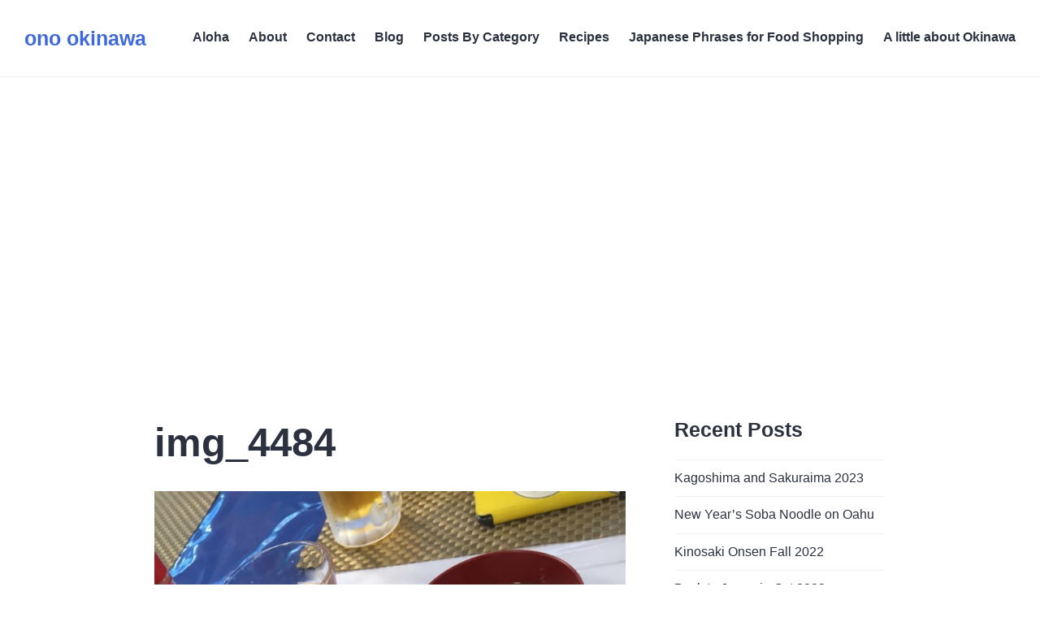

--- FILE ---
content_type: text/html; charset=UTF-8
request_url: https://www.onookinawa.com/img_4484/
body_size: 43249
content:
<!DOCTYPE html><html lang="en-US"><head><meta charset="UTF-8"><meta name="viewport" content="width=device-width, initial-scale=1"><link rel="profile" href="http://gmpg.org/xfn/11"><link rel="pingback" href="https://www.onookinawa.com/xmlrpc.php"><style media="all">img:is([sizes="auto" i],[sizes^="auto," i]){contain-intrinsic-size:3000px 1500px}
/*! This file is auto-generated */
.wp-block-button__link{color:#fff;background-color:#32373c;border-radius:9999px;box-shadow:none;text-decoration:none;padding:calc(.667em + 2px) calc(1.333em + 2px);font-size:1.125em}.wp-block-file__button{background:#32373c;color:#fff;text-decoration:none}.mejs-offscreen{border:0;clip:rect(1px,1px,1px,1px);-webkit-clip-path:inset(50%);clip-path:inset(50%);height:1px;margin:-1px;overflow:hidden;padding:0;position:absolute;width:1px;word-wrap:normal}.mejs-container{background:#000;font-family:Helvetica,Arial,serif;position:relative;text-align:left;text-indent:0;vertical-align:top}.mejs-container,.mejs-container *{box-sizing:border-box}.mejs-container video::-webkit-media-controls,.mejs-container video::-webkit-media-controls-panel,.mejs-container video::-webkit-media-controls-panel-container,.mejs-container video::-webkit-media-controls-start-playback-button{-webkit-appearance:none;display:none!important}.mejs-fill-container,.mejs-fill-container .mejs-container{height:100%;width:100%}.mejs-fill-container{background:0 0;margin:0 auto;overflow:hidden;position:relative}.mejs-container:focus{outline:none}.mejs-iframe-overlay{height:100%;position:absolute;width:100%}.mejs-embed,.mejs-embed body{background:#000;height:100%;margin:0;overflow:hidden;padding:0;width:100%}.mejs-fullscreen{overflow:hidden!important}.mejs-container-fullscreen{bottom:0;left:0;overflow:hidden;position:fixed;right:0;top:0;z-index:1000}.mejs-container-fullscreen .mejs-mediaelement,.mejs-container-fullscreen video{height:100%!important;width:100%!important}.mejs-background,.mejs-mediaelement{left:0;position:absolute;top:0}.mejs-mediaelement{height:100%;width:100%;z-index:0}.mejs-poster{background-position:50% 50%;background-repeat:no-repeat;background-size:cover;left:0;position:absolute;top:0;z-index:1}:root .mejs-poster-img{display:none}.mejs-poster-img{border:0;padding:0}.mejs-overlay{-webkit-box-align:center;-webkit-align-items:center;-ms-flex-align:center;align-items:center;display:-webkit-box;display:-webkit-flex;display:-ms-flexbox;display:flex;-webkit-box-pack:center;-webkit-justify-content:center;-ms-flex-pack:center;justify-content:center;left:0;position:absolute;top:0}.mejs-layer{z-index:1}.mejs-overlay-play{cursor:pointer}.mejs-overlay-button{background:url(//www.onookinawa.com/wp-includes/js/mediaelement/mejs-controls.svg) no-repeat;background-position:0 -39px;height:80px;width:80px}.mejs-overlay:hover>.mejs-overlay-button{background-position:-80px -39px}.mejs-overlay-loading{height:80px;width:80px}.mejs-overlay-loading-bg-img{-webkit-animation:a 1s linear infinite;animation:a 1s linear infinite;background:transparent url(//www.onookinawa.com/wp-includes/js/mediaelement/mejs-controls.svg) -160px -40px no-repeat;display:block;height:80px;width:80px;z-index:1}@-webkit-keyframes a{to{-webkit-transform:rotate(1turn);transform:rotate(1turn)}}@keyframes a{to{-webkit-transform:rotate(1turn);transform:rotate(1turn)}}.mejs-controls{bottom:0;display:-webkit-box;display:-webkit-flex;display:-ms-flexbox;display:flex;height:40px;left:0;list-style-type:none;margin:0;padding:0 10px;position:absolute;width:100%;z-index:3}.mejs-controls:not([style*="display: none"]){background:rgba(255,0,0,.7);background:-webkit-linear-gradient(transparent,rgba(0,0,0,.35));background:linear-gradient(transparent,rgba(0,0,0,.35))}.mejs-button,.mejs-time,.mejs-time-rail{font-size:10px;height:40px;line-height:10px;margin:0;width:32px}.mejs-button>button{background:transparent url(//www.onookinawa.com/wp-includes/js/mediaelement/mejs-controls.svg);border:0;cursor:pointer;display:block;font-size:0;height:20px;line-height:0;margin:10px 6px;overflow:hidden;padding:0;position:absolute;text-decoration:none;width:20px}.mejs-button>button:focus{outline:1px dotted #999}.mejs-container-keyboard-inactive [role=slider],.mejs-container-keyboard-inactive [role=slider]:focus,.mejs-container-keyboard-inactive a,.mejs-container-keyboard-inactive a:focus,.mejs-container-keyboard-inactive button,.mejs-container-keyboard-inactive button:focus{outline:0}.mejs-time{box-sizing:content-box;color:#fff;font-size:11px;font-weight:700;height:24px;overflow:hidden;padding:16px 6px 0;text-align:center;width:auto}.mejs-play>button{background-position:0 0}.mejs-pause>button{background-position:-20px 0}.mejs-replay>button{background-position:-160px 0}.mejs-time-rail{direction:ltr;-webkit-box-flex:1;-webkit-flex-grow:1;-ms-flex-positive:1;flex-grow:1;height:40px;margin:0 10px;padding-top:10px;position:relative}.mejs-time-buffering,.mejs-time-current,.mejs-time-float,.mejs-time-float-corner,.mejs-time-float-current,.mejs-time-hovered,.mejs-time-loaded,.mejs-time-marker,.mejs-time-total{border-radius:2px;cursor:pointer;display:block;height:10px;position:absolute}.mejs-time-total{background:hsla(0,0%,100%,.3);margin:5px 0 0;width:100%}.mejs-time-buffering{-webkit-animation:b 2s linear infinite;animation:b 2s linear infinite;background:-webkit-linear-gradient(135deg,hsla(0,0%,100%,.4) 25%,transparent 0,transparent 50%,hsla(0,0%,100%,.4) 0,hsla(0,0%,100%,.4) 75%,transparent 0,transparent);background:linear-gradient(-45deg,hsla(0,0%,100%,.4) 25%,transparent 0,transparent 50%,hsla(0,0%,100%,.4) 0,hsla(0,0%,100%,.4) 75%,transparent 0,transparent);background-size:15px 15px;width:100%}@-webkit-keyframes b{0%{background-position:0 0}to{background-position:30px 0}}@keyframes b{0%{background-position:0 0}to{background-position:30px 0}}.mejs-time-loaded{background:hsla(0,0%,100%,.3)}.mejs-time-current,.mejs-time-handle-content{background:hsla(0,0%,100%,.9)}.mejs-time-hovered{background:hsla(0,0%,100%,.5);z-index:10}.mejs-time-hovered.negative{background:rgba(0,0,0,.2)}.mejs-time-buffering,.mejs-time-current,.mejs-time-hovered,.mejs-time-loaded{left:0;-webkit-transform:scaleX(0);-ms-transform:scaleX(0);transform:scaleX(0);-webkit-transform-origin:0 0;-ms-transform-origin:0 0;transform-origin:0 0;-webkit-transition:all .15s ease-in;transition:all .15s ease-in;width:100%}.mejs-time-buffering{-webkit-transform:scaleX(1);-ms-transform:scaleX(1);transform:scaleX(1)}.mejs-time-hovered{-webkit-transition:height .1s cubic-bezier(.44,0,1,1);transition:height .1s cubic-bezier(.44,0,1,1)}.mejs-time-hovered.no-hover{-webkit-transform:scaleX(0)!important;-ms-transform:scaleX(0)!important;transform:scaleX(0)!important}.mejs-time-handle,.mejs-time-handle-content{border:4px solid transparent;cursor:pointer;left:0;position:absolute;-webkit-transform:translateX(0);-ms-transform:translateX(0);transform:translateX(0);z-index:11}.mejs-time-handle-content{border:4px solid hsla(0,0%,100%,.9);border-radius:50%;height:10px;left:-7px;top:-4px;-webkit-transform:scale(0);-ms-transform:scale(0);transform:scale(0);width:10px}.mejs-time-rail .mejs-time-handle-content:active,.mejs-time-rail .mejs-time-handle-content:focus,.mejs-time-rail:hover .mejs-time-handle-content{-webkit-transform:scale(1);-ms-transform:scale(1);transform:scale(1)}.mejs-time-float{background:#eee;border:1px solid #333;bottom:100%;color:#111;display:none;height:17px;margin-bottom:9px;position:absolute;text-align:center;-webkit-transform:translateX(-50%);-ms-transform:translateX(-50%);transform:translateX(-50%);width:36px}.mejs-time-float-current{display:block;left:0;margin:2px;text-align:center;width:30px}.mejs-time-float-corner{border:5px solid #eee;border-color:#eee transparent transparent;border-radius:0;display:block;height:0;left:50%;line-height:0;position:absolute;top:100%;-webkit-transform:translateX(-50%);-ms-transform:translateX(-50%);transform:translateX(-50%);width:0}.mejs-long-video .mejs-time-float{margin-left:-23px;width:64px}.mejs-long-video .mejs-time-float-current{width:60px}.mejs-broadcast{color:#fff;height:10px;position:absolute;top:15px;width:100%}.mejs-fullscreen-button>button{background-position:-80px 0}.mejs-unfullscreen>button{background-position:-100px 0}.mejs-mute>button{background-position:-60px 0}.mejs-unmute>button{background-position:-40px 0}.mejs-volume-button{position:relative}.mejs-volume-button>.mejs-volume-slider{-webkit-backface-visibility:hidden;background:rgba(50,50,50,.7);border-radius:0;bottom:100%;display:none;height:115px;left:50%;margin:0;position:absolute;-webkit-transform:translateX(-50%);-ms-transform:translateX(-50%);transform:translateX(-50%);width:25px;z-index:1}.mejs-volume-button:hover{border-radius:0 0 4px 4px}.mejs-volume-total{background:hsla(0,0%,100%,.5);height:100px;left:50%;margin:0;position:absolute;top:8px;-webkit-transform:translateX(-50%);-ms-transform:translateX(-50%);transform:translateX(-50%);width:2px}.mejs-volume-current{left:0;margin:0;width:100%}.mejs-volume-current,.mejs-volume-handle{background:hsla(0,0%,100%,.9);position:absolute}.mejs-volume-handle{border-radius:1px;cursor:ns-resize;height:6px;left:50%;-webkit-transform:translateX(-50%);-ms-transform:translateX(-50%);transform:translateX(-50%);width:16px}.mejs-horizontal-volume-slider{display:block;height:36px;position:relative;vertical-align:middle;width:56px}.mejs-horizontal-volume-total{background:rgba(50,50,50,.8);height:8px;top:16px;width:50px}.mejs-horizontal-volume-current,.mejs-horizontal-volume-total{border-radius:2px;font-size:1px;left:0;margin:0;padding:0;position:absolute}.mejs-horizontal-volume-current{background:hsla(0,0%,100%,.8);height:100%;top:0;width:100%}.mejs-horizontal-volume-handle{display:none}.mejs-captions-button,.mejs-chapters-button{position:relative}.mejs-captions-button>button{background-position:-140px 0}.mejs-chapters-button>button{background-position:-180px 0}.mejs-captions-button>.mejs-captions-selector,.mejs-chapters-button>.mejs-chapters-selector{background:rgba(50,50,50,.7);border:1px solid transparent;border-radius:0;bottom:100%;margin-right:-43px;overflow:hidden;padding:0;position:absolute;right:50%;visibility:visible;width:86px}.mejs-chapters-button>.mejs-chapters-selector{margin-right:-55px;width:110px}.mejs-captions-selector-list,.mejs-chapters-selector-list{list-style-type:none!important;margin:0;overflow:hidden;padding:0}.mejs-captions-selector-list-item,.mejs-chapters-selector-list-item{color:#fff;cursor:pointer;display:block;list-style-type:none!important;margin:0 0 6px;overflow:hidden;padding:0}.mejs-captions-selector-list-item:hover,.mejs-chapters-selector-list-item:hover{background-color:#c8c8c8!important;background-color:hsla(0,0%,100%,.4)!important}.mejs-captions-selector-input,.mejs-chapters-selector-input{clear:both;float:left;left:-1000px;margin:3px 3px 0 5px;position:absolute}.mejs-captions-selector-label,.mejs-chapters-selector-label{cursor:pointer;float:left;font-size:10px;line-height:15px;padding:4px 10px 0;width:100%}.mejs-captions-selected,.mejs-chapters-selected{color:#21f8f8}.mejs-captions-translations{font-size:10px;margin:0 0 5px}.mejs-captions-layer{bottom:0;color:#fff;font-size:16px;left:0;line-height:20px;position:absolute;text-align:center}.mejs-captions-layer a{color:#fff;text-decoration:underline}.mejs-captions-layer[lang=ar]{font-size:20px;font-weight:400}.mejs-captions-position{bottom:15px;left:0;position:absolute;width:100%}.mejs-captions-position-hover{bottom:35px}.mejs-captions-text,.mejs-captions-text *{background:hsla(0,0%,8%,.5);box-shadow:5px 0 0 hsla(0,0%,8%,.5),-5px 0 0 hsla(0,0%,8%,.5);padding:0;white-space:pre-wrap}.mejs-container.mejs-hide-cues video::-webkit-media-text-track-container{display:none}.mejs-overlay-error{position:relative}.mejs-overlay-error>img{left:0;max-width:100%;position:absolute;top:0;z-index:-1}.mejs-cannotplay,.mejs-cannotplay a{color:#fff;font-size:.8em}.mejs-cannotplay{position:relative}.mejs-cannotplay a,.mejs-cannotplay p{display:inline-block;padding:0 15px;width:100%}.mejs-container{clear:both;max-width:100%}.mejs-container *{font-family:Helvetica,Arial}.mejs-container,.mejs-container .mejs-controls,.mejs-embed,.mejs-embed body{background:#222}.mejs-time{font-weight:400;word-wrap:normal}.mejs-controls a.mejs-horizontal-volume-slider{display:table}.mejs-controls .mejs-horizontal-volume-slider .mejs-horizontal-volume-current,.mejs-controls .mejs-time-rail .mejs-time-loaded{background:#fff}.mejs-controls .mejs-time-rail .mejs-time-current{background:#0073aa}.mejs-controls .mejs-horizontal-volume-slider .mejs-horizontal-volume-total,.mejs-controls .mejs-time-rail .mejs-time-total{background:rgba(255,255,255,.33)}.mejs-controls .mejs-horizontal-volume-slider .mejs-horizontal-volume-current,.mejs-controls .mejs-horizontal-volume-slider .mejs-horizontal-volume-total,.mejs-controls .mejs-time-rail span{border-radius:0}.mejs-overlay-loading{background:0 0}.mejs-controls button:hover{border:none;-webkit-box-shadow:none;box-shadow:none}.me-cannotplay{width:auto!important}.media-embed-details .wp-audio-shortcode{display:inline-block;max-width:400px}.audio-details .embed-media-settings{overflow:visible}.media-embed-details .embed-media-settings .setting span:not(.button-group){max-width:400px;width:auto}.media-embed-details .embed-media-settings .checkbox-setting span{display:inline-block}.media-embed-details .embed-media-settings{padding-top:0;top:28px}.media-embed-details .instructions{padding:16px 0;max-width:600px}.media-embed-details .setting .remove-setting,.media-embed-details .setting p{color:#a00;font-size:10px;text-transform:uppercase}.media-embed-details .setting .remove-setting{padding:5px 0}.media-embed-details .setting a:hover{color:#dc3232}.media-embed-details .embed-media-settings .checkbox-setting{float:none;margin:0 0 10px}.wp-video{max-width:100%;height:auto}.wp_attachment_holder .wp-audio-shortcode,.wp_attachment_holder .wp-video{margin-top:18px}.wp-video-shortcode video,video.wp-video-shortcode{max-width:100%;display:inline-block}.video-details .wp-video-holder{width:100%;max-width:640px}.wp-playlist{border:1px solid #ccc;padding:10px;margin:12px 0 18px;font-size:14px;line-height:1.5}.wp-admin .wp-playlist{margin:0 0 18px}.wp-playlist video{display:inline-block;max-width:100%}.wp-playlist audio{display:none;max-width:100%;width:400px}.wp-playlist .mejs-container{margin:0;max-width:100%}.wp-playlist .mejs-controls .mejs-button button{outline:0}.wp-playlist-light{background:#fff;color:#000}.wp-playlist-dark{color:#fff;background:#000}.wp-playlist-caption{display:block;max-width:88%;overflow:hidden;text-overflow:ellipsis;white-space:nowrap;font-size:14px;line-height:1.5}.wp-playlist-item .wp-playlist-caption{text-decoration:none;color:#000;max-width:-webkit-calc(100% - 40px);max-width:calc(100% - 40px)}.wp-playlist-item-meta{display:block;font-size:14px;line-height:1.5}.wp-playlist-item-title{font-size:14px;line-height:1.5}.wp-playlist-item-album{font-style:italic;overflow:hidden;text-overflow:ellipsis;white-space:nowrap}.wp-playlist-item-artist{font-size:12px;text-transform:uppercase}.wp-playlist-item-length{position:absolute;right:3px;top:0;font-size:14px;line-height:1.5}.rtl .wp-playlist-item-length{left:3px;right:auto}.wp-playlist-tracks{margin-top:10px}.wp-playlist-item{position:relative;cursor:pointer;padding:0 3px;border-bottom:1px solid #ccc}.wp-playlist-item:last-child{border-bottom:0}.wp-playlist-light .wp-playlist-caption{color:#333}.wp-playlist-dark .wp-playlist-caption{color:#ddd}.wp-playlist-playing{font-weight:700;background:#f7f7f7}.wp-playlist-light .wp-playlist-playing{background:#fff;color:#000}.wp-playlist-dark .wp-playlist-playing{background:#000;color:#fff}.wp-playlist-current-item{overflow:hidden;margin-bottom:10px;height:60px}.wp-playlist .wp-playlist-current-item img{float:left;max-width:60px;height:auto;margin-right:10px;padding:0;border:0}.rtl .wp-playlist .wp-playlist-current-item img{float:right;margin-left:10px;margin-right:0}.wp-playlist-current-item .wp-playlist-item-artist,.wp-playlist-current-item .wp-playlist-item-title{overflow:hidden;text-overflow:ellipsis;white-space:nowrap}.wp-audio-playlist .me-cannotplay span{padding:5px 15px}.jetpack-sharing-buttons__services-list{display:flex;flex-direction:row;flex-wrap:wrap;gap:0;list-style-type:none;margin:5px;padding:0}.jetpack-sharing-buttons__services-list.has-small-icon-size{font-size:12px}.jetpack-sharing-buttons__services-list.has-normal-icon-size{font-size:16px}.jetpack-sharing-buttons__services-list.has-large-icon-size{font-size:24px}.jetpack-sharing-buttons__services-list.has-huge-icon-size{font-size:36px}@media print{.jetpack-sharing-buttons__services-list{display:none!important}}.editor-styles-wrapper .wp-block-jetpack-sharing-buttons{gap:0;padding-inline-start:0}ul.jetpack-sharing-buttons__services-list.has-background{padding:1.25em 2.375em}@font-face{font-family:Genericons;src:url(//www.onookinawa.com/wp-content/plugins/jetpack/_inc/genericons/genericons/./Genericons.eot);src:url(//www.onookinawa.com/wp-content/plugins/jetpack/_inc/genericons/genericons/./Genericons.eot?) format("embedded-opentype");font-weight:400;font-style:normal}@font-face{font-family:Genericons;src:url([data-uri]) format("woff"),url(//www.onookinawa.com/wp-content/plugins/jetpack/_inc/genericons/genericons/./Genericons.ttf) format("truetype"),url(//www.onookinawa.com/wp-content/plugins/jetpack/_inc/genericons/genericons/./Genericons.svg#Genericons) format("svg");font-weight:400;font-style:normal}@media screen and (-webkit-min-device-pixel-ratio:0){@font-face{font-family:Genericons;src:url(//www.onookinawa.com/wp-content/plugins/jetpack/_inc/genericons/genericons/./Genericons.svg#Genericons) format("svg")}}.genericon{font-size:16px;vertical-align:top;text-align:center;transition:color .1s ease-in 0;display:inline-block;font-family:Genericons;font-style:normal;font-weight:400;font-variant:normal;line-height:1;text-decoration:inherit;text-transform:none;-moz-osx-font-smoothing:grayscale;-webkit-font-smoothing:antialiased;speak:none}.genericon-rotate-90{transform:rotate(90deg);filter:progid:DXImageTransform.Microsoft.BasicImage(rotation=1)}.genericon-rotate-180{transform:rotate(180deg);filter:progid:DXImageTransform.Microsoft.BasicImage(rotation=2)}.genericon-rotate-270{transform:rotate(270deg);filter:progid:DXImageTransform.Microsoft.BasicImage(rotation=3)}.genericon-flip-horizontal{transform:scale(-1,1)}.genericon-flip-vertical{transform:scale(1,-1)}.genericon-404:before{content:"\f423"}.genericon-activity:before{content:"\f508"}.genericon-anchor:before{content:"\f509"}.genericon-aside:before{content:"\f101"}.genericon-attachment:before{content:"\f416"}.genericon-audio:before{content:"\f109"}.genericon-bold:before{content:"\f471"}.genericon-book:before{content:"\f444"}.genericon-bug:before{content:"\f50a"}.genericon-cart:before{content:"\f447"}.genericon-category:before{content:"\f301"}.genericon-chat:before{content:"\f108"}.genericon-checkmark:before{content:"\f418"}.genericon-close:before{content:"\f405"}.genericon-close-alt:before{content:"\f406"}.genericon-cloud:before{content:"\f426"}.genericon-cloud-download:before{content:"\f440"}.genericon-cloud-upload:before{content:"\f441"}.genericon-code:before{content:"\f462"}.genericon-codepen:before{content:"\f216"}.genericon-cog:before{content:"\f445"}.genericon-collapse:before{content:"\f432"}.genericon-comment:before{content:"\f300"}.genericon-day:before{content:"\f305"}.genericon-digg:before{content:"\f221"}.genericon-document:before{content:"\f443"}.genericon-dot:before{content:"\f428"}.genericon-downarrow:before{content:"\f502"}.genericon-download:before{content:"\f50b"}.genericon-draggable:before{content:"\f436"}.genericon-dribbble:before{content:"\f201"}.genericon-dropbox:before{content:"\f225"}.genericon-dropdown:before{content:"\f433"}.genericon-dropdown-left:before{content:"\f434"}.genericon-edit:before{content:"\f411"}.genericon-ellipsis:before{content:"\f476"}.genericon-expand:before{content:"\f431"}.genericon-external:before{content:"\f442"}.genericon-facebook:before{content:"\f203"}.genericon-facebook-alt:before{content:"\f204"}.genericon-fastforward:before{content:"\f458"}.genericon-feed:before{content:"\f413"}.genericon-flag:before{content:"\f468"}.genericon-flickr:before{content:"\f211"}.genericon-foursquare:before{content:"\f226"}.genericon-fullscreen:before{content:"\f474"}.genericon-gallery:before{content:"\f103"}.genericon-github:before{content:"\f200"}.genericon-googleplus:before{content:"\f206"}.genericon-googleplus-alt:before{content:"\f218"}.genericon-handset:before{content:"\f50c"}.genericon-heart:before{content:"\f461"}.genericon-help:before{content:"\f457"}.genericon-hide:before{content:"\f404"}.genericon-hierarchy:before{content:"\f505"}.genericon-home:before{content:"\f409"}.genericon-image:before{content:"\f102"}.genericon-info:before{content:"\f455"}.genericon-instagram:before{content:"\f215"}.genericon-italic:before{content:"\f472"}.genericon-key:before{content:"\f427"}.genericon-leftarrow:before{content:"\f503"}.genericon-link:before{content:"\f107"}.genericon-linkedin:before{content:"\f207"}.genericon-linkedin-alt:before{content:"\f208"}.genericon-location:before{content:"\f417"}.genericon-lock:before{content:"\f470"}.genericon-mail:before{content:"\f410"}.genericon-maximize:before{content:"\f422"}.genericon-menu:before{content:"\f419"}.genericon-microphone:before{content:"\f50d"}.genericon-minimize:before{content:"\f421"}.genericon-minus:before{content:"\f50e"}.genericon-month:before{content:"\f307"}.genericon-move:before{content:"\f50f"}.genericon-next:before{content:"\f429"}.genericon-notice:before{content:"\f456"}.genericon-paintbrush:before{content:"\f506"}.genericon-path:before{content:"\f219"}.genericon-pause:before{content:"\f448"}.genericon-phone:before{content:"\f437"}.genericon-picture:before{content:"\f473"}.genericon-pinned:before{content:"\f308"}.genericon-pinterest:before{content:"\f209"}.genericon-pinterest-alt:before{content:"\f210"}.genericon-play:before{content:"\f452"}.genericon-plugin:before{content:"\f439"}.genericon-plus:before{content:"\f510"}.genericon-pocket:before{content:"\f224"}.genericon-polldaddy:before{content:"\f217"}.genericon-portfolio:before{content:"\f460"}.genericon-previous:before{content:"\f430"}.genericon-print:before{content:"\f469"}.genericon-quote:before{content:"\f106"}.genericon-rating-empty:before{content:"\f511"}.genericon-rating-full:before{content:"\f512"}.genericon-rating-half:before{content:"\f513"}.genericon-reddit:before{content:"\f222"}.genericon-refresh:before{content:"\f420"}.genericon-reply:before{content:"\f412"}.genericon-reply-alt:before{content:"\f466"}.genericon-reply-single:before{content:"\f467"}.genericon-rewind:before{content:"\f459"}.genericon-rightarrow:before{content:"\f501"}.genericon-search:before{content:"\f400"}.genericon-send-to-phone:before{content:"\f438"}.genericon-send-to-tablet:before{content:"\f454"}.genericon-share:before{content:"\f415"}.genericon-show:before{content:"\f403"}.genericon-shuffle:before{content:"\f514"}.genericon-sitemap:before{content:"\f507"}.genericon-skip-ahead:before{content:"\f451"}.genericon-skip-back:before{content:"\f450"}.genericon-spam:before{content:"\f424"}.genericon-spotify:before{content:"\f515"}.genericon-standard:before{content:"\f100"}.genericon-star:before{content:"\f408"}.genericon-status:before{content:"\f105"}.genericon-stop:before{content:"\f449"}.genericon-stumbleupon:before{content:"\f223"}.genericon-subscribe:before{content:"\f463"}.genericon-subscribed:before{content:"\f465"}.genericon-summary:before{content:"\f425"}.genericon-tablet:before{content:"\f453"}.genericon-tag:before{content:"\f302"}.genericon-time:before{content:"\f303"}.genericon-top:before{content:"\f435"}.genericon-trash:before{content:"\f407"}.genericon-tumblr:before{content:"\f214"}.genericon-twitch:before{content:"\f516"}.genericon-twitter:before{content:"\f202"}.genericon-unapprove:before{content:"\f446"}.genericon-unsubscribe:before{content:"\f464"}.genericon-unzoom:before{content:"\f401"}.genericon-uparrow:before{content:"\f500"}.genericon-user:before{content:"\f304"}.genericon-video:before{content:"\f104"}.genericon-videocamera:before{content:"\f517"}.genericon-vimeo:before{content:"\f212"}.genericon-warning:before{content:"\f414"}.genericon-website:before{content:"\f475"}.genericon-week:before{content:"\f306"}.genericon-wordpress:before{content:"\f205"}.genericon-xpost:before{content:"\f504"}.genericon-youtube:before{content:"\f213"}.genericon-zoom:before{content:"\f402"}html{font-family:sans-serif;-webkit-text-size-adjust:100%;-ms-text-size-adjust:100%}body{margin:0}article,aside,details,figcaption,figure,footer,header,main,menu,nav,section,summary{display:block}audio,canvas,progress,video{display:inline-block;vertical-align:baseline}audio:not([controls]){display:none;height:0}[hidden],template{display:none}a{background-color:transparent}a:active,a:hover{outline:0}abbr[title]{border-bottom:1px dotted}b,strong{font-weight:700}dfn{font-style:italic}h1{font-size:2em;margin:.67em 0}mark{background:#ff0;color:#000}small{font-size:80%}sub,sup{font-size:75%;line-height:0;position:relative;vertical-align:baseline}sup{top:-.5em}sub{bottom:-.25em}img{border:0}svg:not(:root){overflow:hidden}figure{margin:0 0 1.5em}hr{box-sizing:content-box;height:0}pre{overflow:auto}code,kbd,pre,samp{font-family:monospace,monospace;font-size:1em}button,input,optgroup,select,textarea{color:inherit;font:inherit;margin:0}button{overflow:visible}button,select{text-transform:none}button,html input[type=button],input[type=reset],input[type=submit]{-webkit-appearance:button;cursor:pointer}button[disabled],html input[disabled]{cursor:default}button::-moz-focus-inner,input::-moz-focus-inner{border:0;padding:0}input{line-height:normal}input[type=checkbox],input[type=radio]{box-sizing:border-box;padding:0}input[type=number]::-webkit-inner-spin-button,input[type=number]::-webkit-outer-spin-button{height:auto}input[type=search]{-webkit-appearance:textfield;box-sizing:border-box}input[type=search]::-webkit-search-cancel-button,input[type=search]::-webkit-search-decoration{-webkit-appearance:none}fieldset{border:1px solid #f3f3f3;margin:0;padding:.5em}legend{border:0;padding:0}textarea{overflow:auto}optgroup{font-weight:700}table{border-collapse:collapse;border-spacing:0}td,th{padding:0}body,button,input,select,textarea{color:#7a7c84;font-family:Lato,sans-serif;font-size:16px;font-size:1rem;line-height:1.5}.widget-footer-top-area,.widget-footer-top-area button,.widget-footer-top-area input,.widget-footer-top-area select,.widget-footer-top-area textarea{color:#fff}.entry-footer,.entry-meta,.site-info{font-size:13px;font-size:.8125rem;line-height:1.3847}h1,h2,h3,h4,h5,h6,.site-title{clear:both;color:#2c313f;font-family:Poppins,sans-serif;font-weight:700;margin:0 0 1.5rem}.featured-content .hentry.has-post-thumbnail h1,.featured-content .hentry.has-post-thumbnail h2,.featured-content .hentry.has-post-thumbnail h3,.featured-content .hentry.has-post-thumbnail h4,.featured-content .hentry.has-post-thumbnail h5,.featured-content .hentry.has-post-thumbnail h6,.page-template-panel-page .hentry.has-post-thumbnail h1,.page-template-panel-page .hentry.has-post-thumbnail h2,.page-template-panel-page .hentry.has-post-thumbnail h3,.page-template-panel-page .hentry.has-post-thumbnail h4,.page-template-panel-page .hentry.has-post-thumbnail h5,.page-template-panel-page .hentry.has-post-thumbnail h6,.widget-footer-top-area h1,.widget-footer-top-area h2,.widget-footer-top-area h3,.widget-footer-top-area h4,.widget-footer-top-area h5,.widget-footer-top-area h6{color:inherit}.site-title{margin-bottom:0}h1,.entry-title,.post-type-archive-jetpack-testimonial .page-title{font-size:40px;font-size:2.5rem;line-height:1.2}h2,.comment-reply-title,.comments-title{font-size:32px;font-size:2rem;line-height:1.125}h3,.page-title,.widgettitle,.widget-title{font-size:25px;font-size:1.5625rem;line-height:1.2}h4,.site-title{font-size:20px;font-size:1.25rem;line-height:1.5}h5{font-size:16px;font-size:1rem;line-height:1.5}h6{font-size:13px;font-size:.8125rem;line-height:1.3847}dfn,cite,em,i{font-style:italic}address,p,pre{margin:0 0 1.5em}blockquote{border:0 solid #3e69dc;border-left-width:2px;font-size:20px;font-size:1.25rem;font-style:italic;line-height:1.5;margin:0 0 1.5rem;padding-left:1.5rem}blockquote *{margin-bottom:1.5rem}blockquote cite{color:#2c313f;display:block}code,kbd,tt,var{background:#f3f3f3;font-family:Inconsolata,monospace;padding:0 .25em}.featured-content .hentry.has-post-thumbnail code,.featured-content .hentry.has-post-thumbnail kbd,.featured-content .hentry.has-post-thumbnail tt,.featured-content .hentry.has-post-thumbnail var,.page-template-panel-page .hentry.has-post-thumbnail code,.page-template-panel-page .hentry.has-post-thumbnail kbd,.page-template-panel-page .hentry.has-post-thumbnail tt,.page-template-panel-page .hentry.has-post-thumbnail var{background:rgba(0,0,0,.25)}.widget-footer-top-area code,.widget-footer-top-area kbd,.widget-footer-top-area tt,.widget-footer-top-area var{background:rgba(255,255,255,.25)}pre{border:1px solid #f3f3f3;font-family:Inconsolata,monospace;max-width:100%;overflow:auto;padding:1.5em;position:relative}.featured-content .hentry.has-post-thumbnail pre,.page-template-panel-page .hentry.has-post-thumbnail pre{border-color:rgba(0,0,0,.25)}.widget-footer-top-area pre{border-color:rgba(255,255,255,.25)}abbr,abbr[title],acronym{border-bottom:1px dotted;cursor:help}mark,ins{background:#3e69dc;color:#fff;padding:0 .25em;text-decoration:none}big{font-size:125%}html{box-sizing:border-box}*,*:before,*:after{box-sizing:inherit}body{background:#fff}blockquote:before,blockquote:after,q:before,q:after{content:""}blockquote,q{quotes:"" ""}hr{background-color:#f3f3f3;border:0;height:1px;margin-bottom:1.5em}ul,ol{margin:0 0 1.5em 1.25em;padding:0}ul{list-style:outside disc}ol{list-style:outside decimal}li>ul,li>ol{margin-bottom:0;margin-left:1.5em}dl{margin:0 0 1.5em}dt{font-weight:700}dd{margin:0 1.5em}img{height:auto;max-width:100%;vertical-align:middle}table,th,td{border:1px solid #f3f3f3}table{border-collapse:separate;border-spacing:0;border-width:1px 0 0 1px;margin:0 0 1.5em;table-layout:fixed;width:100%}th{border-width:0 1px 1px 0}td{border-width:0 1px 1px 0}th,td{padding:.25em}button,input[type=button],input[type=reset],input[type=submit]{background:#3e69dc;border:0;border-radius:5em;color:#fff;display:inline-block;font-size:13px;font-size:.8125rem;font-weight:700;letter-spacing:.0625em;line-height:1.3847;padding:.5625rem 1.5em;text-transform:uppercase}button:focus,input[type=button]:focus,input[type=reset]:focus,input[type=submit]:focus,button:hover,input[type=button]:hover,input[type=reset]:hover,input[type=submit]:hover{background:#2c313f;outline:none}.widget-footer-top-area button,.widget-footer-top-area input[type=button],.widget-footer-top-area input[type=reset],.widget-footer-top-area input[type=submit]{background:#fff;color:#3e69dc}.widget-footer-top-area button:focus,.widget-footer-top-area input[type=button]:focus,.widget-footer-top-area input[type=reset]:focus,.widget-footer-top-area input[type=submit]:focus,.widget-footer-top-area button:hover,.widget-footer-top-area input[type=button]:hover,.widget-footer-top-area input[type=reset]:hover,.widget-footer-top-area input[type=submit]:hover{background:rgba(255,255,255,.25);color:#fff}input[type=text],input[type=email],input[type=url],input[type=password],input[type=search],input[type=number],input[type=tel],input[type=range],input[type=date],input[type=month],input[type=week],input[type=time],input[type=datetime],input[type=datetime-local],input[type=color],textarea{-webkit-appearance:none;-moz-appearance:none;background:#f3f3f3;border:0;border-radius:0;box-sizing:border-box;max-width:100%;padding:.375em;width:100%}select{background:#f3f3f3;border:0;box-sizing:border-box;max-width:100%;width:100%}.widget-footer-top-area input[type=text],.widget-footer-top-area input[type=email],.widget-footer-top-area input[type=url],.widget-footer-top-area input[type=password],.widget-footer-top-area input[type=search],.widget-footer-top-area input[type=number],.widget-footer-top-area input[type=tel],.widget-footer-top-area input[type=range],.widget-footer-top-area input[type=date],.widget-footer-top-area input[type=month],.widget-footer-top-area input[type=week],.widget-footer-top-area input[type=time],.widget-footer-top-area input[type=datetime],.widget-footer-top-area input[type=datetime-local],.widget-footer-top-area input[type=color],.widget-footer-top-area select,.widget-footer-top-area textarea{background:rgba(255,255,255,.25)}input[type=text]:focus,input[type=email]:focus,input[type=url]:focus,input[type=password]:focus,input[type=search]:focus,input[type=number]:focus,input[type=tel]:focus,input[type=range]:focus,input[type=date]:focus,input[type=month]:focus,input[type=week]:focus,input[type=time]:focus,input[type=datetime]:focus,input[type=datetime-local]:focus,input[type=color]:focus,select:focus,textarea:focus{background:0 0;outline:2px solid #3e69dc;outline-offset:-2px}.widget-footer-top-area input[type=text]:focus,.widget-footer-top-area input[type=email]:focus,.widget-footer-top-area input[type=url]:focus,.widget-footer-top-area input[type=password]:focus,.widget-footer-top-area input[type=search]:focus,.widget-footer-top-area input[type=number]:focus,.widget-footer-top-area input[type=tel]:focus,.widget-footer-top-area input[type=range]:focus,.widget-footer-top-area input[type=date]:focus,.widget-footer-top-area input[type=month]:focus,.widget-footer-top-area input[type=week]:focus,.widget-footer-top-area input[type=time]:focus,.widget-footer-top-area input[type=datetime]:focus,.widget-footer-top-area input[type=datetime-local]:focus,.widget-footer-top-area input[type=color]:focus,.widget-footer-top-area select:focus,.widget-footer-top-area textarea:focus{outline-color:#fff}label{color:#2c313f}.page-template-panel-page .hentry.has-post-thumbnail label{color:inherit}.widget-footer-top-area label{color:#fff}::input-placeholder{color:#7a7c84}.widget-footer-top-area ::input-placeholder{color:#fff}::-webkit-input-placeholder{color:#7a7c84}.widget-footer-top-area ::-webkit-input-placeholder{color:#fff}:-moz-placeholder{color:#7a7c84;opacity:1}.widget-footer-top-area :-moz-placeholder{color:#fff}::-moz-placeholder{color:#7a7c84;opacity:1}.widget-footer-top-area ::-moz-placeholder{color:#fff}:-ms-input-placeholder{color:#7a7c84}.widget-footer-top-area :-ms-input-placeholder{color:#fff}.search-form{position:relative;padding-bottom:1.5em}.search-form .search-field{padding-right:2.625em}.search-form .search-submit{background:0 0;border-radius:0;font-size:16px;font-size:1rem;height:2.25em;line-height:1;padding:0;position:absolute;right:0;text-transform:none;top:0;width:2.25em}.search-form .search-submit:focus,.search-form .search-submit:hover{background:0 0}.search-form .search-submit:before{background:#3e69dc;border-radius:50%;content:"\f400";display:block;font-family:Genericons;height:1.75em;left:50%;line-height:1.75;position:absolute;top:50%;-webkit-transform:translate(-50%,-50%);-moz-transform:translate(-50%,-50%);-ms-transform:translate(-50%,-50%);transform:translate(-50%,-50%);width:1.75em}.widget-footer-top-area .search-form .search-submit:before{background:#fff}.search-form .search-submit:focus:before,.search-form .search-submit:hover:before{background:#2c313f}.widget-footer-top-area .search-form .search-submit:focus:before,.widget-footer-top-area .search-form .search-submit:hover:before{background:rgba(255,255,255,.25)}.post-password-form input[type=submit]{margin-top:1.5em}.entry-hero-wrapper,.hentry-wrapper,.site-content-wrapper,.site-footer-wrapper,.site-header-wrapper,.site-content-wrapper .has-post-thumbnail .entry-header-wrapper,.widget-area-wrapper{margin-left:auto;margin-right:auto;max-width:900px;max-width:56.25rem;width:90%;width:calc(100% - 3em)}.content-area,.site-content-wrapper{width:100%}.content-area,.site-header-wrapper{max-width:100%}.site-content-wrapper{display:-webkit-flex;display:-ms-flexbox;display:flex;-webkit-flex-flow:row wrap;-ms-flex-flow:row wrap;flex-flow:row wrap;position:relative}.site-header{background:#fff;border-bottom:1px solid #f3f3f3;padding-bottom:1.5em;width:100%}.site-header-wrapper{-webkit-align-items:center;-ms-flex-align:center;align-items:center;display:-webkit-flex;display:-ms-flexbox;display:flex;-webkit-flex-wrap:wrap;-ms-flex-wrap:wrap;flex-wrap:wrap;position:relative;z-index:1}.site-branding{margin-left:0;margin-right:auto;margin-top:1.5em;padding-right:1.5em}.site-title a{color:#3e69dc}.site-title a:focus,.site-title a:hover{color:#2c313f}.wp-custom-logo .site-title{margin-top:.5rem}.site-description{display:none}.custom-logo-link{display:block}.custom-logo{max-width:180px}.header-image{border-bottom:1px solid #f3f3f3;text-align:center}.header-image a{display:inline-block;max-width:100%}.header-image a:focus{opacity:.5}.site-footer{border-top:1px solid #f3f3f3;padding:1.5em 0}.site-info a{color:#7a7c84}.site-info a:focus,.site-info a:hover{color:#3e69dc}.sep{color:#f3f3f3;padding:0 .5em}.site-content-wrapper .widget-area{border-top:1.5em solid #2c313f;padding:1.5em 1.5em 0;width:100%}.widget-footer-area{padding-top:1.5em}.widget-footer-top-area{background:#3e69dc}.widget-footer-bottom-area{border-top:1px solid #f3f3f3}.widget-footer-top-area+.widget-footer-bottom-area{border-top:0}a{color:#2c313f;text-decoration:none}a:visited{font-weight:400}a:focus,a:hover{color:#3e69dc;outline:0}.comment-content a,.comment-reply-title small a,.entry-content a,.entry-footer a:focus,.entry-footer a:hover,.entry-summary a,.logged-in-as a,.pingback .comment-body>a,.site-info a:focus,.site-info a:hover,.taxonomy-description a{box-shadow:0 1px 0 0}.comment-content a.no-shadow,.entry-content a.no-shadow,.entry-summary a.no-shadow{box-shadow:none}.comment-content a:focus,.comment-content a:hover,.comment-content a[href$=".png"],.comment-content a.button,.comment-reply-title small a:focus,.comment-reply-title small a:hover,.entry-content a:focus,.entry-content a:hover,.entry-content a[href$=".png"],.entry-content a.button,.entry-summary a:focus,.entry-summary a:hover,.entry-summary a[href$=".png"],.entry-summary a.button,.logged-in-as a:focus,.logged-in-as a:hover,.pingback .comment-body>a:focus,.pingback .comment-body>a:hover,.site .testimonial-featured-image,.site-content .wp-audio-shortcode a,.taxonomy-description a:focus,.taxonomy-description a:hover{box-shadow:none}.featured-content .hentry.has-post-thumbnail a,.page-template-panel-page .hentry.has-post-thumbnail a,.widget-footer-top-area a{color:rgba(255,255,255,.75)}.comment-metadata a,.entry-footer a,.entry-header a,.featured-content .hentry.has-post-thumbnail a:focus,.featured-content .hentry.has-post-thumbnail a:hover,.page-template-panel-page .hentry.has-post-thumbnail a:focus,.page-template-panel-page .hentry.has-post-thumbnail a:hover,.widget-footer-top-area a:focus,.widget-footer-top-area a:hover{color:inherit}.comment-metadata a:focus,.comment-metadata a:hover,.entry-footer a:focus,.entry-footer a:hover,.entry-header a:focus,.entry-header a:hover{color:#3e69dc}.site-menu{display:none;-webkit-flex:0 1 100%;-ms-flex:0 1 100%;flex:0 1 100%}.site-menu.toggled-on{display:block}.main-navigation{margin-top:1.5em}.main-navigation .primary-menu{border-bottom:1px solid}.main-navigation ul{color:#f3f3f3;display:none;list-style:none;margin:0}.main-navigation.toggled-on ul,.main-navigation.toggled-on ul.toggled-on{display:block}.main-navigation.toggled-on ul ul{display:none}.main-navigation .menu-item-has-children>a{margin-right:3.5em;position:relative}.main-navigation .menu-item-has-children>a:after{color:#3e69dc;content:"\f431";display:none;font-family:Genericons;line-height:1;position:absolute;right:0;top:50%;-webkit-transform:translateY(-50%);-moz-transform:translateY(-50%);-ms-transform:translateY(-50%);transform:translateY(-50%)}.main-navigation ul ul .menu-item-has-children>a:after{right:.75em;-webkit-transform:translateY(-50%) rotate(-90deg);-moz-transform:translateY(-50%) rotate(-90deg);-ms-transform:translateY(-50%) rotate(-90deg);transform:translateY(-50%) rotate(-90deg)}.main-navigation li{border-top:1px solid;position:relative}.main-navigation a{color:#2c313f;display:block;font-weight:700;padding:.75em 0}.main-navigation a:focus,.main-navigation a:hover{color:#3e69dc}.main-navigation ul ul{background:#fff;margin-left:1.5em}.main-navigation .primary-menu .current_page_item>a,.main-navigation .primary-menu .current-menu-item>a,.main-navigation .primary-menu .current_page_ancestor>a{border-color:#3e69dc}.menu-toggle{margin-top:1.5em}.dropdown-toggle{border:.25em solid;border-radius:50%;font-size:16px;font-size:1rem;height:2.5em;line-height:1;padding:0;position:absolute;right:0;text-transform:none;top:.25em;width:2.5em}.dropdown-toggle:before{content:"\f431";font-family:Genericons;height:1em;left:50%;line-height:1;position:absolute;top:50%;-webkit-transform:translate(-50%,-50%);-moz-transform:translate(-50%,-50%);-ms-transform:translate(-50%,-50%);transform:translate(-50%,-50%);width:1em}.dropdown-toggle.toggled-on:before{content:"\f432"}.comment-navigation,.post-navigation,.posts-navigation{clear:both;margin:0 auto;overflow:hidden;position:relative}.comment-navigation,.posts-navigation{border:1px solid #f3f3f3;border-width:1px 0 0}.post-navigation{border-bottom:0 solid #f3f3f3;max-width:900px;max-width:56.25rem}.comment-navigation:before,.posts-navigation:before{background:#f3f3f3;content:"";display:block;height:100%;left:50%;position:absolute;width:1px}.comment-navigation a,.posts-navigation a{border:0;display:block;font-weight:700;padding:1.5em}.post-navigation a{border:1px solid #f3f3f3;border-width:1px 0 0;display:block;padding:1.5em}.comment-navigation a:focus,.comment-navigation a:hover,.post-navigation a:focus,.post-navigation a:hover,.posts-navigation a:focus,.posts-navigation a:hover{background-color:#f3f3f3}.post-navigation .nav-next,.post-navigation .nav-previous{background-position:50% 50%;background-repeat:no-repeat;background-size:cover;position:relative}.post-navigation .meta-nav{color:#7a7c84;display:block;font-size:13px;font-size:.8125rem;line-height:1.3847;padding:.1875rem 0;text-transform:uppercase}.post-navigation .post-title{font-family:Poppins,sans-serif;font-size:25px;font-size:1.5625rem;font-weight:700;line-height:1.2}.post-navigation a:focus .post-title,.post-navigation a:hover .post-title{color:#3e69dc}.comment-navigation .nav-previous,.posts-navigation .nav-previous{float:left;position:relative;width:50%}.comment-navigation .nav-next,.posts-navigation .nav-next{float:right;text-align:right;width:50%}.comment-navigation .nav-previous a:before,.posts-navigation .nav-previous a:before,.comment-navigation .nav-next a:after,.posts-navigation .nav-next a:after{color:#3e69dc;content:"\f431";display:inline-block;font-family:Genericons;font-size:16px;font-size:1rem;line-height:1;margin-right:.25em;-webkit-transform:rotate(90deg);-moz-transform:rotate(90deg);-ms-transform:rotate(90deg);transform:rotate(90deg);vertical-align:text-bottom}.comment-navigation .nav-next a:after,.posts-navigation .nav-next a:after{content:"\f432";margin-left:.25em;margin-right:0}.back-top{background:#2c313f;border-radius:0;display:none;opacity:.75;position:fixed;top:0;width:100%;z-index:9999}.back-top:focus,.back-top:hover{opacity:1}.screen-reader-text{clip:rect(1px,1px,1px,1px);position:absolute !important;height:1px;width:1px;overflow:hidden}.screen-reader-text:focus{background-color:#f1f1f1;border-radius:3px;box-shadow:0 0 2px 2px rgba(0,0,0,.6);clip:auto !important;color:#21759b;display:block;font-size:14px;font-size:.875rem;font-weight:700;height:auto;left:5px;line-height:normal;padding:15px 23px 14px;text-decoration:none;top:5px;width:auto;z-index:100000}#content[tabindex="-1"]:focus{outline:0}.alignleft{display:inline;float:left;margin-right:1.5em}.alignright{display:inline;float:right;margin-left:1.5em}.aligncenter{clear:both;display:block;margin-left:auto;margin-right:auto}.clear:before,.clear:after,.entry-author:before,.entry-author:after,.entry-content:before,.entry-content:after,.comment-content:before,.comment-content:after,.page-content:before,.page-content:after,.page-links:before,.page-links:after,.site-header:before,.site-header:after,.site-content:before,.site-content:after,.site-footer:before,.site-footer:after,.widget-area-wrapper:before,.widget-area-wrapper:after{content:"";display:table;table-layout:fixed}.clear:after,.entry-author:after,.entry-content:after,.comment-content:after,.page-content:after,.page-links:after,.site-header:after,.site-content:after,.site-footer:after,.widget-area-wrapper:after{clear:both}.widget{margin:0}.widget-title:empty{display:none}.widget_calendar td,.widget_calendar th{line-height:2.35;padding:0;text-align:center}.widget_calendar caption{font-weight:700;margin-bottom:1.5em}.widget_calendar tbody a{background-color:#f3f3f3;display:block}.widget_calendar tbody a:hover,.widget_calendar tbody a:focus{background-color:transparent}.widget_archive ul,.widget_categories ul,.widget_links ul,.widget_meta ul,.widget_nav_menu ul,.widget_pages ul,.widget_recent_comments ul,.widget_recent_entries ul,.widget_rss ul{border-bottom:1px solid #f3f3f3;list-style:none;margin-left:0}.widget-footer-top-area .widget_archive ul,.widget-footer-top-area .widget_categories ul,.widget-footer-top-area .widget_links ul,.widget-footer-top-area .widget_meta ul,.widget-footer-top-area .widget_nav_menu ul,.widget-footer-top-area .widget_pages ul,.widget-footer-top-area .widget_recent_comments ul,.widget-footer-top-area .widget_recent_entries ul,.widget-footer-top-area .widget_rss ul{border-bottom-color:rgba(255,255,255,.25)}.widget_archive li,.widget_categories li,.widget_links li,.widget_meta li,.widget_nav_menu li,.widget_pages li,.widget_recent_comments li,.widget_recent_entries li,.widget_rss li{border-top:1px solid #f3f3f3;padding:.75em 0}.widget-footer-top-area .widget_archive li,.widget-footer-top-area .widget_categories li,.widget-footer-top-area .widget_links li,.widget-footer-top-area .widget_meta li,.widget-footer-top-area .widget_nav_menu li,.widget-footer-top-area .widget_pages li,.widget-footer-top-area .widget_recent_comments li,.widget-footer-top-area .widget_recent_entries li,.widget-footer-top-area .widget_rss li{border-top-color:rgba(255,255,255,.25)}.widget_categories .children,.widget_nav_menu .sub-menu,.widget_pages .children{border-bottom:0;margin-bottom:-.75em;margin-top:.75em;padding-left:1.5em}.widget_recent_entries .post-date{display:block}.widget_rss .widget-title img{display:none}.widget_rss cite,.widget_rss .rssSummary,.widget_rss .rss-date{display:block}.widget_archive select,.widget_categories select{margin-bottom:1.5em}.widget_tag_cloud .tagcloud{padding-bottom:1.25em;display:flex;flex-wrap:wrap}.widget_tag_cloud .tagcloud a{background:#f3f3f3;display:block;margin-bottom:.25em;margin-right:.25em;padding:.25em .5em}.widget-footer-top-area .widget_tag_cloud .tagcloud a{background:rgba(255,255,255,.25)}.sticky{display:block}.hentry{border-bottom:1px solid #f3f3f3;margin:0 0 1.5em;padding-top:1.5em}.hentry:last-of-type{border-bottom:0;margin-bottom:0}.hentry+.hentry{margin-top:-1.5em}.updated:not(.published){display:none}.entry-content,.entry-summary{margin:0}.page-content{padding:1.5em 1.5em 0}.page-header{border-bottom:1px solid #f3f3f3;padding:1.5em 1.5em 0}.page-title span{color:#7a7c84}.entry-header{color:#2c313f}.entry-hero,.site-content-wrapper .has-post-thumbnail .entry-header{background-position:50% 50%;background-repeat:no-repeat;background-size:cover;border-bottom:0;color:#fff;display:-webkit-flex;display:-ms-flexbox;display:flex;min-height:30vh;position:relative;text-shadow:0 0 .15em rgba(0,0,0,.5)}.site-content-wrapper .has-post-thumbnail .entry-header{margin-bottom:1.5em;margin-left:-1.5em;margin-top:-1.5em;width:100%;width:calc(100% + 3em)}.entry-hero:before,.site-content-wrapper .has-post-thumbnail .entry-header:before{background:rgba(0,0,0,.2);content:"";display:block;height:100%;position:absolute;top:0;width:100%}.entry-hero-wrapper,.site-content-wrapper .has-post-thumbnail .entry-header-wrapper{-webkit-align-self:flex-end;-ms-align-self:flex-end;align-self:flex-end;padding-bottom:1.5em;padding-top:1.5em;position:relative}.entry-hero a,.entry-hero .entry-title,.site-content-wrapper .has-post-thumbnail .entry-header-wrapper a{color:#fff}.entry-hero a:focus,.entry-hero a:hover,.site-content-wrapper .has-post-thumbnail .entry-header-wrapper a:focus,.site-content-wrapper .has-post-thumbnail .entry-header-wrapper a:hover{color:rgba(255,255,255,.75)}.entry-hero .entry-title,.site-content-wrapper .has-post-thumbnail .entry-header-wrapper .entry-title{margin-bottom:0}.entry-meta{font-weight:700;margin-bottom:.375rem;text-transform:uppercase}.entry-footer>span,.entry-meta>span{display:inline-block;padding:.1875rem 0}.entry-footer>span:last-of-type{margin-bottom:1.5rem}.entry-footer>span:not(:last-child):after{color:#f3f3f3;content:"\002f";display:inline-block;padding:0 .5em}.entry-author{border:1px solid #f3f3f3;margin:0 0 1.5em;padding:1.5em 1.5em 0}.author-avatar{float:right}.author-avatar img{border-radius:50%;display:block;height:3em;width:3em}.author-heading{float:left;max-width:calc(100% - 4.5em)}.author-title{color:#7a7c84;font-family:Lato,sans-serif;font-size:13px;font-size:.8125rem;font-weight:400;line-height:1.3847;margin-bottom:0;padding:.1875rem 0 0;text-transform:uppercase}.author-name{clear:both;color:#2c313f;display:block;font-family:Poppins,sans-serif;font-size:25px;font-size:1.5625rem;font-weight:700;line-height:1.2;margin:0 0 1.5rem;padding:.1875rem 0 0;text-transform:none}.author-bio{clear:both}.author-link{white-space:nowrap}.page-links{font-size:13px;font-size:.8125rem;line-height:1.3847;margin:0 0 1.25rem}.page-links a,.page-links>span{background:#f3f3f3;border-radius:50%;display:block;float:left;height:1.5rem;line-height:1.5rem;margin:0 .25rem .25rem 0;text-align:center;width:1.5rem}.hentry .page-links a{box-shadow:none}.page-links>span,.page-links>.page-links-title,.page-links a:hover,.page-links a:focus{background:0 0}.page-links>.page-links-title{border-radius:0;display:block;height:auto;margin:0;text-align:inherit;text-transform:uppercase;width:100%}.more-link{white-space:nowrap}.more-link .meta-nav{display:none}.featured-content{border-bottom:1px solid #f3f3f3;opacity:0;position:relative}.featured-content .hentry{-webkit-backface-visibility:hidden;border-bottom:0;margin:0}.featured-content .hentry.has-post-thumbnail{background-position:50% 50%;background-repeat:no-repeat;background-size:cover;border-bottom:0;color:#fff;position:relative;text-shadow:0 0 .15em rgba(0,0,0,.5)}.featured-content .has-post-thumbnail .entry-header{color:inherit}.featured-content .hentry.has-post-thumbnail:before{background:rgba(0,0,0,.2);content:"";display:block;height:100%;position:absolute;top:0;width:100%}.featured-content .hentry.has-post-thumbnail .hentry-wrapper{position:relative}.featured-content .has-post-thumbnail .entry-header a:focus,.featured-content .has-post-thumbnail .entry-header a:hover,.featured-content .has-post-thumbnail .entry-footer,.featured-content .has-post-thumbnail .entry-footer a{color:rgba(255,255,255,.75)}.featured-content .has-post-thumbnail .entry-header,.featured-content .has-post-thumbnail .entry-header a,.featured-content .has-post-thumbnail .entry-footer a:focus,.featured-content .has-post-thumbnail .entry-footer a:hover{color:#fff}.featured-content .hentry.has-post-thumbnail .entry-footer>span:not(:last-child):after{color:rgba(255,255,255,.25)}.featured-content .flex-control-paging{border-top:1px solid #f3f3f3;display:-webkit-flex;display:-ms-flexbox;display:flex;-webkit-justify-content:center;-ms-justify-content:center;justify-content:center;list-style:none;margin:0 auto;padding:1.5em;position:relative}.featured-content .flex-control-paging:empty{display:none}.featured-content .flex-control-paging li{display:block;height:.75em;margin:0 .125em;width:.75em}.featured-content .flex-control-paging a{background:0 0;border:2px solid #3e69dc;border-radius:50%;color:transparent;display:block;height:inherit;line-height:1;position:relative;text-align:center;width:inherit}.featured-content .flex-control-paging a:hover,.featured-content .flex-control-paging .flex-active{background:#3e69dc}.page-template-panel-page .hentry.has-post-thumbnail{background-position:50% 50%;background-repeat:no-repeat;background-size:cover;border-bottom:0;color:#fff;position:relative;text-shadow:0 0 .15em rgba(0,0,0,.5)}.page-template-panel-page .has-post-thumbnail .entry-header{color:inherit}.page-template-panel-page .hentry+.has-post-thumbnail{margin-top:-1.5em}.page-template-panel-page .hentry.has-post-thumbnail:before{background:rgba(0,0,0,.2);content:"";display:block;height:100%;position:absolute;top:0;width:100%}.page-template-panel-page .hentry.has-post-thumbnail .hentry-wrapper{position:relative}.comments-area{border-top:1px solid #f3f3f3;padding-top:1.5em}.comments-wrapper{padding-left:1.5em;padding-right:1.5em}.comment-list{list-style:none;margin:0}.comment-list .children{list-style:none}.comment-list>li{border-bottom:1px solid #f3f3f3;margin-bottom:1.5em}.comment-list>li:last-child{border-bottom:0;margin-bottom:0}.pingback .comment-body,.trackback .comment-body{padding-bottom:1.5em}.comment-content a{word-wrap:break-word}.bypostauthor{display:block}.comment-meta{margin-bottom:1.5em}.comment-author .avatar{border-radius:50%;float:left;height:3em;margin-right:.375em;vertical-align:middle;width:3em}.comment-author .fn{font-weight:400}.comment-metadata{font-size:13px;font-size:.8125rem;line-height:1.3847;padding:.1875rem 0}.comment-metadata .edit-link:before{color:#f3f3f3;content:"\002f";display:inline-block;padding-left:.25em;padding-right:.5em}.reply{margin-bottom:1.5em}.comment-reply-link{font-weight:700}.comment-reply-link:after{color:#3e69dc;content:"\f432";display:inline-block;font-family:Genericons;font-size:16px;font-size:1rem;line-height:1;margin-left:.25em;-webkit-transform:rotate(90deg);-moz-transform:rotate(90deg);-ms-transform:rotate(90deg);transform:rotate(90deg);vertical-align:middle}.comment-respond{padding-left:1.5em;padding-right:1.5em}.comment .comment-respond{padding-left:0;padding-right:0}.comments-wrapper+.comment-respond,.comment-navigation+.comment-respond{border-top:1px solid #f3f3f3;padding-top:1.5em}.comment-form{margin-bottom:1.5em}.comment-form iframe{margin-bottom:0}.comment-subscription-form+.comment-subscription-form{margin-top:-1.5em}.comment-reply-title small{display:block;font-family:Lato,sans-serif;font-size:16px;font-size:1rem;font-weight:400;line-height:1.5}.no-comments{color:#2c313f;font-family:Poppins,sans-serif;font-size:32px;font-size:2rem;font-weight:700;line-height:1.125;margin-bottom:1.5rem}.page-content .wp-smiley,.entry-content .wp-smiley,.comment-content .wp-smiley{border:none;margin-bottom:0;margin-top:0;padding:0}embed,iframe,object,video,.fb_iframe_widget,.wp-audio-shortcode{margin-bottom:1.5em;max-width:100%}p embed,p iframe,p object,p video{margin-bottom:0}.wp-caption{margin-bottom:1.5em;max-width:auto}.wp-caption:not(.large-element){max-width:100%}.wp-caption img[class*=wp-image-]{display:block;margin-left:auto;margin-right:auto}.wp-caption .wp-caption-text{border-bottom:1px solid #f3f3f3;margin:0}.widget-footer-top-area .wp-caption .wp-caption-text{border-bottom-color:rgba(255,255,255,.75)}.wp-caption-text{font-size:13px;font-size:.8125rem;font-style:italic;line-height:1.3847;padding:.1875rem 0}.gallery{margin:-.75em 0 .75em;-webkit-transform:translateX(-.75em);-moz-transform:translateX(-.75em);-ms-transform:translateX(-.75em);transform:translateX(-.75em);width:calc(100% + 1.5em)}.gallery-item{display:inline-block;margin:0;padding:.75em;text-align:center;vertical-align:top;width:100%}.gallery-columns-2 .gallery-item,.gallery-columns-4 .gallery-item,.gallery-columns-6 .gallery-item,.gallery-columns-8 .gallery-item{max-width:50%}.gallery-caption{display:block}.site .wp-playlist{background:0 0 !important;border-color:#f3f3f3;color:inherit;margin:0 0 1.5em;padding:.75em}.site .wp-playlist,.site .wp-playlist-caption,.site .wp-playlist-item-title,.site .wp-playlist-item-length{font-size:inherit;line-height:inherit}.widget-footer-top-area .wp-playlist{border-color:rgba(255,255,255,.25)}.site .wp-playlist a{box-shadow:none}.site .wp-playlist-current-item{margin-bottom:.75em}.site .wp-playlist-tracks{margin-top:.75em}.site .wp-playlist-light .wp-playlist-playing{background:0 0;color:inherit}.site .wp-playlist-item{border-bottom-color:#f3f3f3;color:inherit}.widget-footer-top-area .wp-playlist-item{border-bottom-color:rgba(255,255,255,.25)}.site .wp-playlist-light .wp-playlist-caption{color:#2c313f}.widget-footer-top-area .wp-playlist-light .wp-playlist-caption{color:rgba(255,255,255,.75)}.site .wp-playlist-light a.wp-playlist-caption:focus,.site .wp-playlist-light a.wp-playlist-caption:hover{color:#3e69dc}.widget-footer-top-area .wp-playlist-light a.wp-playlist-caption:focus,.widget-footer-top-area .wp-playlist-light a.wp-playlist-caption:hover{color:#fff}.site-content .contact-form>div{margin-bottom:1.5em}.site-content .contact-form label{font-weight:400}.site-content .contact-form input[type=text],.site-content .contact-form input[type=email],.site-content .contact-form input[type=url],.site-content .contact-form textarea{width:100%;max-width:100%}.site-content .contact-form label span{color:inherit}.site .slideshow-window{border-radius:0;margin-bottom:1.5em}.site .slideshow-controls a,.site .tiled-gallery-item>a{box-shadow:none}.site .tiled-gallery{margin-bottom:1.5em}.site .tiled-gallery-caption{background:#fff;color:#7a7c84;font-size:13px;font-size:.8125rem;font-style:italic;line-height:1.3847;padding:.1875rem 0;text-indent:3px}.instagram-media{margin:0 0 1.5em !important;width:100% !important}.infinite-scroll .posts-navigation,.infinite-scroll.neverending .site-footer{display:none}.infinity-end.neverending .site-footer{display:block}#infinite-footer{background:#3e69dc;opacity:.75;z-index:9999}#infinite-footer:hover{opacity:1}#infinite-footer .container{background:0 0;border:0;font-size:13px;font-size:.8125rem;line-height:1.3847;padding:.692308em 3.692308em}#infinite-footer .blog-info,#infinite-footer .blog-credits{line-height:inherit;overflow:visible}#infinite-footer .blog-credits,#infinite-footer .blog-credits a,#infinite-footer .blog-info a{color:#fff;display:inline-block;font-size:inherit;font-weight:400;text-decoration:none}#infinite-footer .blog-info a:hover,#infinite-footer .blog-credits a:hover{box-shadow:0 1px 0 0;color:#fff;text-decoration:none}#infinite-handle{border-top:1px solid #f3f3f3;padding:1.5em}.site-main #infinite-handle span{background:0 0;border-radius:0;color:inherit;font-size:inherit;padding:0}.site-main #infinite-handle span button,.site-main #infinite-handle span button:focus,.site-main #infinite-handle span button:hover{background:#3e69dc;border:0;border-radius:5em;color:#fff;display:block;font-size:13px;font-size:.8125rem;font-weight:700;line-height:1.3847;padding:.69231em 1.5em;text-align:center;text-transform:uppercase;width:100%}.site-main #infinite-handle span button:focus,.site-main #infinite-handle span button:hover{background:#2c313f;color:#fff}.site-main .infinite-loader{border-top:1px solid #f3f3f3;box-sizing:content-box;height:5.25em}.infinite-loader .spinner{left:50% !important;top:50% !important;z-index:9998 !important}.infinite-loader .spinner div{background:currentcolor !important;color:#3e69dc}.infinite-wrap{border-top:1px solid #f3f3f3;padding-top:1.5em}.infinite-wrap .hentry{margin-top:-1.5em}.post-type-archive-jetpack-testimonial .infinite-wrap{border:none;padding-left:1.5em;padding-right:1.5em;padding-top:0}.post-type-archive-jetpack-testimonial .infinite-wrap .hentry{margin-top:0}.sticky-header .mc-modal{z-index:9999}.PDS_Poll{margin-bottom:1.5em}.site-content .jetpack-recipe{margin:0 0 1.5em;padding:1.5em 1.5em 0}.site-content .jetpack-recipe blockquote{margin-left:0}.site-content .jetpack-recipe ol,.site-content .jetpack-recipe ul{list-style-position:inside}.site-content .jetpack-recipe-title{padding:0;margin:0 auto 1.5rem;border-bottom:0}.site-content .jetpack-recipe-content br{display:none}.site-content .jetpack-recipe .jetpack-recipe-meta{font-size:inherit;line-height:inherit;overflow:inherit}.site-content .jetpack-recipe-meta:before,.site-content .jetpack-recipe-meta:after{content:"";display:table}.site-content .jetpack-recipe-meta:after{clear:both}.jetpack-video-wrapper{margin:0 0 1.5em}.jetpack-video-wrapper:empty{display:none}.jetpack-video-wrapper video{margin-bottom:0}.hentry #jp-post-flair{padding:0}div#jp-relatedposts,.sd-like.jetpack-likes-widget-wrapper,.sd-rating,.sd-sharing-enabled:not(#jp-post-flair){margin:0 0 1.5rem}div#jp-relatedposts,.sd-like.jetpack-likes-widget-wrapper,.sd-sharing-enabled:not(#jp-post-flair){border-bottom:1px solid #f3f3f3;padding-bottom:1.5rem}.page-template-panel-page .hentry.has-post-thumbnail div#jp-relatedposts,.page-template-panel-page .hentry.has-post-thumbnail .sd-like.jetpack-likes-widget-wrapper,.page-template-panel-page .hentry.has-post-thumbnail .sd-sharing-enabled:not(#jp-post-flair){border-bottom-color:rgba(255,255,255,.25)}.page-template-panel-page .hentry.has-post-thumbnail .sd-rating+.sd-sharing-enabled:not(#jp-post-flair){border-top-color:rgba(255,255,255,.25)}.sd-like.jetpack-likes-widget-wrapper iframe{margin-bottom:0}.hentry div.sd-rating h3.sd-title,.hentry div.sharedaddy h3.sd-title,.hentry div#jp-relatedposts h3.jp-relatedposts-headline{color:currentcolor;font-family:inherit;font-size:inherit;font-weight:400;line-height:inherit;margin:0}.hentry .pd-rating+br,.hentry div.sharedaddy h3.sd-title:before,.hentry div#jp-relatedposts h3.jp-relatedposts-headline em:before{display:none}.hentry div.sharedaddy h3.sd-title{font-size:13px;font-size:.8125rem;line-height:1.3847;padding:.1875rem 0;text-transform:uppercase}.hentry div.sharedaddy .sd-content ul,.hentry div.sharedaddy .sd-content .inner ul{margin-bottom:0 !important}.hentry .sd-sharing .share-count{line-height:1 !important}div#jp-relatedposts{clear:both;font-size:13px;font-size:.8125rem;line-height:1.3847;padding:0 0 1.5rem;position:relative;width:100%}.hentry div#jp-relatedposts h3.jp-relatedposts-headline{text-transform:uppercase}div#jp-relatedposts .jp-relatedposts-post-context,div#jp-relatedposts .jp-relatedposts-post-date,div#jp-relatedposts .jp-relatedposts-post-title{padding:.1875rem 0}div#jp-relatedposts .jp-relatedposts-post-excerpt{border:solid transparent;border-width:.1875rem 0;box-sizing:content-box}div#jp-relatedposts .jp-relatedposts-post-excerpt:empty{display:none}div#jp-relatedposts .jp-relatedposts-post-aoverlay{box-shadow:none}div#jp-relatedposts .jp-relatedposts-post-aoverlay:focus{outline:1px solid}div#jp-relatedposts a:focus{background:0 0}.hentry div#jp-relatedposts h3.jp-relatedposts-headline em{font-weight:inherit}.hentry div#jp-relatedposts div.jp-relatedposts-items{width:100%}.hentry div#jp-relatedposts div.jp-relatedposts-items p{font-size:inherit;line-height:inherit}.hentry div#jp-relatedposts div.jp-relatedposts-items .jp-relatedposts-post,.hentry div#jp-relatedposts div.jp-relatedposts-items .jp-relatedposts-post-context,.hentry #jp-relatedposts .jp-relatedposts-items .jp-relatedposts-post .jp-relatedposts-post-context,.hentry #jp-relatedposts .jp-relatedposts-items .jp-relatedposts-post .jp-relatedposts-post-date{opacity:1}.hentry div#jp-relatedposts div.jp-relatedposts-items .jp-relatedposts-post{padding:0;margin-bottom:1.5em;width:100%}.hentry div#jp-relatedposts div.jp-relatedposts-items.jp-relatedposts-items-minimal .jp-relatedposts-post{margin:0;padding:0;width:100%}.hentry div#jp-relatedposts div.jp-relatedposts-items .jp-relatedposts-post:last-of-type,.hentry div#jp-relatedposts div.jp-relatedposts-items.jp-relatedposts-items-minimal .jp-relatedposts-post:last-of-type{margin-bottom:0}.hentry div#jp-relatedposts div.jp-relatedposts-items .jp-relatedposts-post-context:empty{display:none}.hentry div#jp-relatedposts div.jp-relatedposts-items .jp-relatedposts-post-title{font-size:inherit;font-weight:inherit;letter-spacing:0;line-height:inherit}.hentry div#jp-relatedposts div.jp-relatedposts-items .jp-relatedposts-post-title a{box-shadow:none;font-weight:inherit;text-decoration:none !important}.hentry div#jp-relatedposts div.jp-relatedposts-items .jp-relatedposts-post-title a:focus,.hentry div#jp-relatedposts div.jp-relatedposts-items .jp-relatedposts-post-title a:hover{box-shadow:0 1px 0 0}.hentry div#jp-relatedposts div.jp-relatedposts-post-thumbs .jp-relatedposts-post-title{padding-top:.375rem}.hentry div#jp-relatedposts div.jp-relatedposts-items span.jp-relatedposts-post-title{font-size:inherit;line-height:inherit}.comment .pd-rating,.hentry .pd-rating{font-size:16px;font-size:1rem;line-height:1 !important;margin-bottom:1.5rem;padding:.25em 0}.sd-rating+.sd-sharing-enabled:not(#jp-post-flair){border-top:1px solid #f3f3f3;padding-top:1.5rem}.hentry .post-likes-widget{margin-bottom:1.5em;position:inherit !important;top:auto !important}.comments-area .comment-likes{height:1.5em}.comments-area .comment-likes .comment-like-link{box-shadow:none;line-height:1.5}.comments-area .comment-like-link:before,.comments-area .comment-likes-overlay span.icon{line-height:1.2}.comments-area .comment-likes .comment-like-feedback{font-size:16px;font-size:1rem;line-height:1.5}.site .jetpack-social-navigation ul{font-size:16px;font-size:1rem;margin:0 0 .75em}.site .jetpack-social-navigation ul:before,.site .jetpack-social-navigation ul:after{content:"";display:table}.site .jetpack-social-navigation ul:after{clear:both}.site .jetpack-social-navigation li{display:block;margin:0 .25em;text-align:center}.site .jetpack-social-navigation li{float:left}.site .jetpack-social-navigation li:first-child{margin-left:0}.site .jetpack-social-navigation li:last-child{margin-right:0}.site .jetpack-social-navigation a{border:1px solid #f3f3f3;border-radius:50%;color:#7a7c84;display:block;font-size:16px;font-size:1rem;height:2em;position:relative;width:2em}.site .jetpack-social-navigation a:before{left:50%;margin-left:-.5em;margin-top:-.5em;position:absolute;top:50%}.site .jetpack-social-navigation a:hover,.site .jetpack-social-navigation a:focus{background:#f3f3f3;color:#3e69dc}.site .testimonial-entry-mobile-first-item-row,.site .testimonial-entry-mobile-last-item-row{margin:0;width:100%}.site .jetpack-testimonial,.site .testimonial-entry{border:1px solid #f3f3f3;margin-bottom:1.5em;padding:1.5em 1.5em 0}.page-template-panel-page .has-post-thumbnail .testimonial-entry,.widget-footer-top-area .testimonial-entry{border-color:rgba(255,255,255,.75)}.site .jetpack-testimonial.has-post-thumbnail,.site .testimonial-entry.has-testimonial-thumbnail{margin-bottom:3.5em}.site .testimonial-entry-content{font-style:italic;margin:0 0 1.5em}.site .testimonial-entry-content>br{display:none}.site .testimonial-entry-title{color:#2c313f;display:block;font-weight:700;margin-bottom:1.5em}.page-template-panel-page .hentry.has-post-thumbnail .testimonial-entry-title,.widget-footer-top-area .testimonial-entry-title{color:#fff}.jetpack-testimonial+.jetpack-testimonial{margin-top:0}.testimonial-featured-image{display:block;width:4em}.site a.testimonial-featured-image{box-shadow:none}.site .testimonial-featured-image{margin-left:auto;margin-right:auto;margin:0 auto}.testimonial-featured-image img{border-radius:50%;margin-bottom:-2em}.post-type-archive-jetpack-testimonial .page-header{border-bottom:0}.post-type-archive-jetpack-testimonial .page-title,.post-type-archive-jetpack-testimonial .taxonomy-description{margin-left:auto;margin-right:auto;max-width:900px;max-width:56.25rem}.single-jetpack-testimonial .hentry-wrapper{padding-top:1.5em}.widget_akismet_widget .a-stats{color:#2c313f;margin-bottom:1.5em;width:100%}.widget_akismet_widget .a-stats a,.widget_akismet_widget .a-stats .count{color:inherit;font-size:inherit;line-height:inherit}.widget_akismet_widget .a-stats a{background:0 0;border:0;border-radius:0;display:inline-block;padding:0;text-align:inherit;width:auto}.widget_akismet_widget .a-stats a:focus,.widget_akismet_widget .a-stats a:hover{background:0 0;color:#3e69dc}.widget_akismet_widget .a-stats .count{display:inline-block;padding:0}.widget-footer-top-area .widget_akismet_widget .a-stats{color:rgba(255,255,255,.75)}.widget-footer-top-area .widget_akismet_widget .a-stats a:focus,.widget-footer-top-area .widget_akismet_widget .a-stats a:hover{color:#fff}.jetpack_subscription_widget form,.jetpack_subscription_widget .success{border:1px solid #f3f3f3;margin-bottom:1.5em;padding:1.5em 1.5em 0}.widget-footer-top-area .jetpack_subscription_widget form,.widget-footer-top-area .jetpack_subscription_widget .success{border-color:rgba(255,255,255,.25)}.widget_contact_info .contact-map,.widget_contact_info>div:last-of-type{margin-bottom:1.5em}.widget_jetpack_display_posts_widget .jetpack-display-remote-posts{margin:0}.widget_jetpack_display_posts_widget .jetpack-display-remote-posts h4{font-size:inherit;line-height:inherit;margin:0 auto 1.5em;padding:0}.widget_jetpack_display_posts_widget .jetpack-display-remote-posts img{margin-bottom:1.5em}.widget_jetpack_display_posts_widget .jetpack-display-remote-posts p{font-size:inherit;line-height:inherit !important;margin:0 0 1.5em !important}.widget_goodreads br,.widget_goodreads center{display:none}.widget_goodreads h2[class^=gr_custom_header]{font-size:inherit;line-height:inherit;margin:0 auto 1.5em}.widget_goodreads div[class^=gr_custom_title] a,.widget_goodreads div[class^=gr_custom_container] a{color:#2c313f;font-weight:400}.widget-footer-top-area .widget_goodreads div[class^=gr_custom_title] a,.widget-footer-top-area .widget_goodreads div[class^=gr_custom_container] a{color:rgba(255,255,255,.75)}.widget_goodreads div[class^=gr_custom_title] a:focus,.widget_goodreads div[class^=gr_custom_title] a:hover,.widget_goodreads div[class^=gr_custom_container] a:focus,.widget_goodreads div[class^=gr_custom_container] a:hover{color:#3e69dc}.widget-footer-top-area .widget_goodreads div[class^=gr_custom_title] a:focus,.widget-footer-top-area .widget_goodreads div[class^=gr_custom_title] a:hover,.widget-footer-top-area .widget_goodreads div[class^=gr_custom_container] a:focus,.widget-footer-top-area .widget_goodreads div[class^=gr_custom_container] a:hover{color:#fff}.widget_goodreads div[class^=gr_custom_container]{background:0 0;border:0;border-radius:0;color:inherit;margin-bottom:1.5em;padding:0}.widget_goodreads div[class^=gr_custom_each_container]{border-bottom:0;border-top:1px solid #f3f3f3;padding:.75em 0;margin:0}.widget-footer-top-area .widget_goodreads div[class^=gr_custom_each_container]{border-top-color:rgba(255,255,255,.25)}.widget_goodreads div[class^=gr_custom_each_container]:last-of-type{border-bottom:1px solid #f3f3f3}.widget-footer-top-area .widget_goodreads div[class^=gr_custom_each_container]:last-of-type{border-bottom-color:rgba(255,255,255,.25)}.widget_goodreads div[class^=gr_custom_title]{font-weight:700}.widget_goodreads div[class^=gr_custom_author]{color:inherit;font-size:inherit;padding:0}.widget_googleplus_badge iframe{margin-bottom:1.5em !important}.widget-grofile .grofile-thumbnail{border-radius:50%;margin-bottom:1.5em}.widget-grofile h4{margin:0 0 1.5rem !important}.widget-grofile .grofile-full-link{display:inline-block}.widget_image .jetpack-image-container{margin-bottom:1.5em}.widget_image .jetpack-image-container img{vertical-align:middle}.widget_image .jetpack-image-container .wp-caption{margin-bottom:0}.widget_image .jetpack-image-container .wp-caption-text{padding:.1875rem 0}.widget_rss_links ul{border-bottom:1px solid #f3f3f3;list-style:none;margin-left:0}.widget-footer-top-area .widget_rss_links ul{border-bottom-color:rgba(255,255,255,.25)}.widget_rss_links li{border-top:1px solid #f3f3f3;padding:.75em 0}.widget-footer-top-area .widget_rss_links li{border-color:rgba(255,255,255,.25)}.widget_rss_links a{border-bottom:0}.widget_rss_links p{border-top:1px solid #f3f3f3;margin-bottom:0;padding:.75em 0}.widget-footer-top-area .widget_rss_links p{border-top-color:rgba(255,255,255,.25)}.widget_rss_links p:last-of-type{border-bottom:1px solid #f3f3f3;margin-bottom:1.5em;padding-bottom:.75em}.widget-footer-top-area .widget_rss_links p:last-of-type{border-bottom-color:rgba(255,255,255,.25)}.widget_rss_links p a+a{margin-left:.1865em}.widget_rss_links img{vertical-align:middle}.site .jetpack_widget_social_icons ul{font-size:16px;font-size:1rem;margin:0 0 1em -.25em}.site .jetpack_widget_social_icons ul:before,.site .jetpack_widget_social_icons ul:after{content:"";display:table;table-layout:fixed}.site .jetpack_widget_social_icons ul:after{clear:both}.site .jetpack_widget_social_icons li{display:block;float:left;margin:0 .25em .5em;text-align:center}.site .jetpack_widget_social_icons li:last-child{margin-right:0}.site .jetpack_widget_social_icons a{border:1px solid #f3f3f3;border-radius:50%;color:#2c313f;display:block;font-size:16px;font-size:1rem;height:2em;position:relative;width:2em}.widget-footer-top-area .jetpack_widget_social_icons a{border-color:rgba(255,255,255,.25);color:rgba(255,255,255,.75)}.site .jetpack_widget_social_icons a:hover,.site .jetpack_widget_social_icons a:focus{background:#f3f3f3;color:#3e69dc}.widget-footer-top-area .jetpack_widget_social_icons a:hover,.widget-footer-top-area .jetpack_widget_social_icons a:focus{background:rgba(255,255,255,.25);border-color:transparent;color:#fff}.site .jetpack_widget_social_icons ul.size-small a{height:32px;padding:7px;width:32px}.site .jetpack_widget_social_icons ul.size-small svg{height:16px;width:16px}.site .jetpack_widget_social_icons ul.size-medium a{height:48px;padding:12px;width:48px}.site .jetpack_widget_social_icons ul.size-medium svg{height:24px;width:24px}.site .jetpack_widget_social_icons ul.size-large a{height:64px;padding:16px;width:64px}.site .jetpack_widget_social_icons ul.size-large svg{height:32px;width:32px}.site .widget_wpcom_social_media_icons_widget ul{font-size:16px;font-size:1rem;margin:0 0 1em -.25em}.site .widget_wpcom_social_media_icons_widget ul:before,.site .widget_wpcom_social_media_icons_widget ul:after{content:"";display:table;table-layout:fixed}.site .widget_wpcom_social_media_icons_widget ul:after{clear:both}.site .widget_wpcom_social_media_icons_widget li{display:block;float:left;margin:0 .25em .5em;text-align:center}.site .widget_wpcom_social_media_icons_widget li:last-child{margin-right:0}.site .widget_wpcom_social_media_icons_widget a{border:1px solid #f3f3f3;border-radius:50%;color:#2c313f;display:block;font-size:16px;font-size:1rem;height:2em;position:relative;width:2em}.widget-footer-top-area .widget_wpcom_social_media_icons_widget a{border-color:rgba(255,255,255,.25);color:rgba(255,255,255,.75)}.site .widget_wpcom_social_media_icons_widget a:before{left:50%;margin-left:-.5em;margin-top:-.5em;position:absolute;top:50%}.site .widget_wpcom_social_media_icons_widget a:hover,.site .widget_wpcom_social_media_icons_widget a:focus{background:#f3f3f3;color:#3e69dc}.widget-footer-top-area .widget_wpcom_social_media_icons_widget a:hover,.widget-footer-top-area .widget_wpcom_social_media_icons_widget a:focus{background:rgba(255,255,255,.25);border-color:transparent;color:#fff}.widget_top-posts ul{border-bottom:1px solid #f3f3f3;list-style:none;margin-left:0}.widget-footer-top-area .widget_top-posts ul{border-bottom-color:rgba(255,255,255,.25)}.widget_top-posts li{border-top:1px solid #f3f3f3;padding:.75em 0;vertical-align:middle}.widget_top-posts .widgets-list-layout li{margin-bottom:0}.widget-footer-top-area .widget_top-posts li{border-top-color:rgba(255,255,255,.25)}.widget_top-posts .widgets-grid-layout{margin-bottom:1.5em}.widget_twitter_timeline iframe{margin-bottom:1.5em !important}.button{background:#3e69dc;border:0;border-radius:5em;cursor:pointer;display:inline-block;font-size:13px;font-size:.8125rem;font-weight:700;letter-spacing:.0625em;line-height:1.3847;padding:.69231em 1.5em;text-align:center;text-shadow:none;text-transform:uppercase}.button,.button:focus,.button:hover{color:#fff}.button:focus,.button:hover{background:#2c313f}.button.minimal,.button.alt{background:0 0;color:#3e69dc;position:relative}.button.minimal:before,.button.alt:before{border:2px solid;border-radius:5em;content:"";display:block;height:100%;left:0;position:absolute;top:0;width:100%}input.button.alt[type=submit]{border:2px solid}.button.minimal:focus,.button.minimal:hover,.button.alt:focus,.button.alt:hover{background:#3e69dc;box-shadow:none;color:#fff}.button.minimal:focus:before,.button.minimal:hover:before,.button.alt:focus:before,.button.alt:hover:before{display:none}.featured-content .hentry.has-post-thumbnail .button,.page-template-panel-page .hentry.has-post-thumbnail .button{background:#3e69dc;color:#fff}.widget-footer-top-area .button{background:#fff;color:#3e69dc}.featured-content .hentry.has-post-thumbnail .button:focus,.featured-content .hentry.has-post-thumbnail .button:hover,.page-template-panel-page .hentry.has-post-thumbnail .button:focus,.page-template-panel-page .hentry.has-post-thumbnail .button:hover{background:#fff;color:#3e69dc}.widget-footer-top-area .button:focus,.widget-footer-top-area .button:hover{background:rgba(255,255,255,.25);color:#fff}.featured-content .hentry.has-post-thumbnail .button.minimal,.page-template-panel-page .hentry.has-post-thumbnail .button.minimal,.widget-footer-top-area .button.minimal,.featured-content .hentry.has-post-thumbnail .button.alt,.page-template-panel-page .hentry.has-post-thumbnail .button.alt,.widget-footer-top-area .button.alt{background:0 0;color:#fff}.featured-content .hentry.has-post-thumbnail .button.minimal,.page-template-panel-page .hentry.has-post-thumbnail .button.minimal,.featured-content .hentry.has-post-thumbnail .button.alt,.page-template-panel-page .hentry.has-post-thumbnail .button.alt{text-shadow:0 0 .15em rgba(0,0,0,.5)}.featured-content .hentry.has-post-thumbnail .button.minimal:focus,.featured-content .hentry.has-post-thumbnail .button.minimal:hover,.page-template-panel-page .hentry.has-post-thumbnail .button.minimal:focus,.page-template-panel-page .hentry.has-post-thumbnail .button.minimal:hover,.featured-content .hentry.has-post-thumbnail .button.alt:focus,.featured-content .hentry.has-post-thumbnail .button.alt:hover,.page-template-panel-page .hentry.has-post-thumbnail .button.alt:focus,.page-template-panel-page .hentry.has-post-thumbnail .button.alt:hover{background:#3e69dc;color:#fff;text-shadow:none}.widget-footer-top-area .button.alt:focus,.widget-footer-top-area .button.alt:hover{background:#fff;color:#3e69dc}.main-navigation .button{border:0;display:block;margin-bottom:.75em;margin-top:.75em;padding:0;position:relative}.main-navigation .button:before{background:#f3f3f3;content:"";display:block;height:1px;-webkit-transform:translateY(-.75em);-moz-transform:translateY(-.75em);-ms-transform:translateY(-.75em);transform:translateY(-.75em);width:100%}.main-navigation .button a{border-radius:5em;padding:.69231em 1.5em}.main-navigation .primary-menu>.button a{border:0}.main-navigation .button a,.main-navigation .button a:focus,.main-navigation .button a:hover,.main-navigation .button.minimal a:focus,.main-navigation .button.minimal a:hover,.main-navigation .button.alt a:focus,.main-navigation .button.alt a:hover{color:#fff}.main-navigation .button.minimal a:focus,.main-navigation .button.alt a:focus{background:#3e69dc}.main-navigation .button.minimal a,.main-navigation .button.alt a{color:#3e69dc}.column-1-2,.column-1-3{float:none;width:100%}@media screen and (min-width:600px){.error-404 .search-form{padding-bottom:3em}.entry-hero-wrapper,.hentry-wrapper,.site-content-wrapper .has-post-thumbnail .entry-header-wrapper,.site-footer-wrapper,.site-header-wrapper,.widget-area-wrapper{width:80%;width:calc(100% - 6em)}.site-content-wrapper .widget-area{padding:3em 3em 0}.site-footer{padding-bottom:3em;padding-top:3em}.widget-footer-area{padding-top:3em}.comment-navigation a,.post-navigation a,.posts-navigation a{padding-left:3em;padding-right:3em}.admin-bar .back-top{top:46px}.widget{padding-bottom:1.5em}.hentry{padding-top:3em;padding-bottom:1.5em}.page-content,.page-header{padding:3em 3em 1.5em}.entry-hero,.site-content-wrapper .has-post-thumbnail .entry-header{min-height:40vh}.site-content-wrapper .has-post-thumbnail .entry-header{margin-bottom:3em;margin-left:-3em;margin-top:-3em;width:100%;width:calc(100% + 6em)}.entry-hero-wrapper,.site-content-wrapper .has-post-thumbnail .entry-header-wrapper{padding-bottom:3em;padding-top:3em}.entry-author{margin-top:1.5em}.error-404 .widget:last-of-type{padding-bottom:0}.comments-area{padding-top:3em}.comments-wrapper{padding-bottom:1.5em;padding-left:3em;padding-right:3em}.comment-list>li{margin-bottom:3em;padding-bottom:1.5em}.comment-list>li:last-child{padding-bottom:0}.comment-respond{padding-bottom:1.5em;padding-left:3em;padding-right:3em}.comments-wrapper+.comment-respond,.comment-navigation+.comment-respond{padding-top:3em}.gallery-columns-3 .gallery-item,.gallery-columns-6 .gallery-item,.gallery-columns-9 .gallery-item{max-width:33.33%}.gallery-columns-4 .gallery-item,.gallery-columns-8 .gallery-item{max-width:25%}.gallery-columns-5 .gallery-item{max-width:20%}#infinite-handle{padding:3em}.site-main .infinite-loader{height:8.25em}.post-type-archive-jetpack-testimonial .infinite-wrap{margin-top:-1.5em;padding-bottom:1.5em;padding-left:3em;padding-right:3em}.site .testimonial-entry-column-2{width:47%;width:calc(50% - 0.75em)}.site .testimonial-entry-column-2.testimonial-entry-first-item-row{margin-right:.75em}.site .testimonial-entry-column-2.testimonial-entry-last-item-row{margin-left:.75em}.post-type-archive-jetpack-testimonial .page-header{padding-bottom:0}.post-type-archive-jetpack-testimonial .hentry-wrapper{padding-bottom:1.5em}.single-jetpack-testimonial .hentry-wrapper{padding-bottom:1.5em;padding-top:3em}}@media screen and (min-width:768px){body,button,input,select,textarea{font-size:20px;font-size:1.25rem}.entry-footer,.entry-meta,.site-info,.widget-small,.widget-small input,.widget-small select,.widget-small textarea{font-size:16px;font-size:1rem;line-height:1.40625}h1,h2,h3,h4,h5,h6{margin:0 0 1.875rem}.widget-small h1,.widget-small h2,.widget-small h3,.widget-small h4,.widget-small h5,.widget-small h6{margin-bottom:1.40625rem}h1,.entry-title,.post-type-archive-jetpack-testimonial .page-title{font-size:49px;font-size:3.0625rem;line-height:1.2245}.widget-small h1{font-size:40px;font-size:2.5rem;line-height:1.125}h2,.comment-reply-title,.comments-title{font-size:40px;font-size:2.5rem;line-height:1.125}.widget-small h2{font-size:32px;font-size:2rem;line-height:1.0547}h3,.page-title,.widgettitle,.widget-title{font-size:32px;font-size:2rem;line-height:1.1719}.widget-small h3,.widget-small .widgettitle,.widget-small .widget-title{font-size:25px;font-size:1.5625rem;line-height:1.125}h4,.site-title{font-size:25px;font-size:1.5625rem;line-height:1.2}.widget-small h4{font-size:20px;font-size:1.25rem;line-height:1.125}h5{font-size:20px;font-size:1.25rem;line-height:1.5}.widget-small h5{font-size:16px;font-size:1rem;line-height:1.40625}h6{font-size:16px;font-size:1rem;line-height:1.40625}.widget-small h6{font-size:13px;font-size:.8125rem;line-height:1.2981}.widget-small address,.widget-small p,.widget-small pre{margin-bottom:1.40625em}blockquote{font-size:25px;font-size:1.5625rem;line-height:1.2;margin-bottom:1.875rem;padding-left:1.875rem}.widget-small blockquote{font-size:20px;font-size:1.25rem;line-height:1.125;margin-bottom:1.40625rem;padding-left:1.40625rem}blockquote *{margin-bottom:1.875rem}.widget-small blockquote *{margin-bottom:1.40625rem}.widget-small pre{padding:1.40625em}.widget-small hr{margin-bottom:1.40625em}.widget-small ul,.widget-small ol{margin-bottom:1.40625em}.widget-small li>ul,.widget-small li>ol{margin-bottom:0;margin-left:1.40625em}.widget-small dl{margin-bottom:1.40625em}.widget-small dd{margin-left:1.40625em;margin-right:1.40625em}.widget-small table{margin-bottom:1.40625em}button,input[type=button],input[type=reset],input[type=submit]{font-size:16px;font-size:1rem;line-height:1.40625;padding-bottom:.703125em;padding-top:.703125em}.widget-small button,.widget-small input[type=button],.widget-small input[type=reset],.widget-small input[type=submit]{font-size:13px;font-size:.8125rem;line-height:1.1539;padding-bottom:.865384em;padding-top:.865384em}.widget-small input[type=text],.widget-small input[type=email],.widget-small input[type=url],.widget-small input[type=password],.widget-small input[type=search],.widget-small input[type=number],.widget-small input[type=tel],.widget-small input[type=range],.widget-small input[type=date],.widget-small input[type=month],.widget-small input[type=week],.widget-small input[type=time],.widget-small input[type=datetime],.widget-small input[type=datetime-local],.widget-small input[type=color],.widget-small select,.widget-small textarea{padding:.703125em}.widget-small .search-form .search-field{padding-right:3.515625em}.search-form .search-submit{height:2.8125em;width:2.8125em}.site-content-wrapper .widget-area,.widget-footer-bottom-area{padding-bottom:.75em}.widget-footer-area.column-2 .widget{float:left;width:50%}.widget-footer-area.column-2 .widget:nth-child(odd){clear:left;padding-right:1.5em}.widget-footer-area.column-2 .widget-small:nth-child(odd){padding-right:1.875em}.widget-footer-area.column-2 .widget:nth-child(even){padding-left:1.5em}.widget-footer-area.column-2 .widget-small:nth-child(even){padding-left:1.875em}.wp-custom-logo .site-title{margin-top:.8rem}.custom-logo{max-width:210px}.main-navigation .menu-item-has-children>a{margin-right:3em}.dropdown-toggle{top:.625em}.post-navigation .meta-nav{font-size:16px;font-size:1rem;line-height:1.40625;padding:.234375em 0}.post-navigation .post-title{font-size:32px;font-size:2rem;line-height:1.1719}.comment-navigation .nav-previous a:before,.posts-navigation .nav-previous a:before,.comment-navigation .nav-next a:after,.posts-navigation .nav-next a:after{vertical-align:middle}.widget-small .alignleft{margin-right:1.40625em}.widget-small .alignright{margin-left:1.40625em}.widget-small{padding-bottom:1.40625em}.widget-small.widget_calendar caption{margin-bottom:1.40625em}.widget-small.widget_archive li,.widget-small.widget_categories li,.widget-small.widget_links li,.widget-small.widget_meta li,.widget-small.widget_nav_menu li,.widget-small.widget_pages li,.widget-small.widget_recent_comments li,.widget-small.widget_recent_entries li,.widget-small.widget_rss li{padding-bottom:.703125em;padding-top:.703125em}.widget-small.widget_categories .children,.widget-small.widget_nav_menu .sub-menu,.widget-small.widget_pages .children{margin-bottom:-.703125em;margin-left:0;margin-right:0;margin-top:.703125em}.widget-small.widget_archive select,.widget-small.widget_categories select{margin-bottom:1.40625em}.widget-small.widget_tag_cloud .tagcloud{padding-bottom:1.15625em}.entry-hero,.site-content-wrapper .has-post-thumbnail .entry-header{min-height:55vh}.entry-meta{margin-bottom:.46875em}.entry-footer>span,.entry-meta>span{display:inline-block;padding:.23438em 0}.entry-footer>span:last-of-type{margin-bottom:1.875em}.author-title{font-size:16px;font-size:1rem;line-height:1.40625;padding-top:.234375em}.author-name{font-size:32px;font-size:2rem;line-height:1.1719;margin-bottom:1.875rem;padding-top:.234375rem}.page-links{font-size:16px;font-size:1rem;line-height:1.40625;margin-bottom:1.5625em}.page-links a,.page-links>span{height:1.875em;line-height:1.875em;margin-bottom:.3125em;margin-right:.3125em;width:1.875em}.comment-reply-title small{font-size:20px;font-size:1.25rem}.comment-metadata{font-size:16px;font-size:1rem;line-height:1.40625;padding:.234375em 0}.no-comments{font-size:40px;font-size:2.5rem;line-height:1.125;margin-bottom:1.875rem}.widget-small embed,.widget-small iframe,.widget-small object,.widget-small video,.widget-small .fb_iframe_widget,.widget-small .wp-audio-shortcode{margin-bottom:1.40625em}.widget-small p embed,.widget-small p iframe,.widget-small p object,.widget-small p video{margin-bottom:0}.widget-small .wp-caption{margin-bottom:1.40625em}.wp-caption-text{font-size:16px;font-size:1rem;line-height:1.40625;padding-bottom:.234375em;padding-top:.234375em}.widget-small .wp-caption-text{font-size:13px;font-size:.8125rem;line-height:1.2981;padding-bottom:.17578125em;padding-top:.17578125em}.widget-small .gallery{margin:-.703125em 0 .703125em;-webkit-transform:translateX(-.703125em);-moz-transform:translateX(-.703125em);-ms-transform:translateX(-.703125em);transform:translateX(-.703125em);width:calc(100% + 1.40625em)}.gallery-columns-6 .gallery-item{max-width:16.66%}.gallery-columns-7 .gallery-item{max-width:14.28%}.gallery-columns-8 .gallery-item{max-width:12.5%}.gallery-columns-9 .gallery-item{max-width:11.11%}.widget-small .gallery-item{padding:.703125em}.widget-small .wp-playlist{margin-bottom:1.40625em;padding:.703125em}.widget-small .wp-playlist-current-item{margin-bottom:.703125em}.widget-small .wp-playlist-tracks{margin-top:.703125em}.widget-small .contact-form>div{margin-bottom:1.40625em}.widget-small .slideshow-window,.widget-small .tiled-gallery{margin-bottom:1.40625em}.site .tiled-gallery-caption{font-size:16px;font-size:1rem;line-height:1.40625;padding-bottom:.234375em;padding-top:.234375em}.widget-small .tiled-gallery-caption{font-size:13px;font-size:.8125rem;line-height:1.2981;padding-bottom:.17578125em;padding-top:.17578125em}.widget-small .instagram-media{margin-bottom:1.40625em !important}#infinite-footer .container{background:0 0;border:0;font-size:16px;font-size:1rem;line-height:1.40625;padding:.703125em 3.75em}.site-main #infinite-handle span button,.site-main #infinite-handle span button:focus,.site-main #infinite-handle span button:hover{font-size:16px;font-size:1rem;line-height:1.40625;padding-bottom:.703125em;padding-top:.703125em}.widget-small .PDS_Poll{margin-bottom:1.40625em}.widget-small .jetpack-video-wrapper{margin-bottom:1.40625em}div#jp-relatedposts,.sd-like.jetpack-likes-widget-wrapper,.sd-rating,.sd-sharing-enabled:not(#jp-post-flair){margin-bottom:1.875rem}div#jp-relatedposts,.sd-like.jetpack-likes-widget-wrapper,.sd-sharing-enabled:not(#jp-post-flair){padding-bottom:1.875rem}.hentry div.sharedaddy h3.sd-title{font-size:16px;font-size:1rem;line-height:1.40625;padding-bottom:.234375rem;padding-top:.234375rem}div#jp-relatedposts{font-size:16px;font-size:1rem;line-height:1.40625;padding-bottom:1.875rem}div#jp-relatedposts .jp-relatedposts-post-context,div#jp-relatedposts .jp-relatedposts-post-date,div#jp-relatedposts .jp-relatedposts-post-title{padding-bottom:.234375rem;padding-top:.234375rem}div#jp-relatedposts .jp-relatedposts-post-excerpt{border-width:.234375rem 0}.hentry div#jp-relatedposts div.jp-relatedposts-items .jp-relatedposts-post{float:left;margin-bottom:0;width:33.333333%;padding-right:1.25rem}.hentry div#jp-relatedposts div.jp-relatedposts-items-visual .jp-relatedposts-post:nth-of-type(2){padding-left:.625rem;padding-right:.625rem}.hentry div#jp-relatedposts div.jp-relatedposts-items-visual .jp-relatedposts-post:last-of-type{padding-left:1.25rem;padding-right:0}.hentry div#jp-relatedposts div.jp-relatedposts-post-thumbs .jp-relatedposts-post-title{padding-top:.46875rem}.comment .pd-rating,.hentry .pd-rating{margin-bottom:1.875rem;padding-bottom:.4375em;padding-top:.4375em}.sd-rating+.sd-sharing-enabled:not(#jp-post-flair){padding-top:1.875rem}.widget-small .testimonial-entry{margin-bottom:1.40625em;padding:1.40625em 1.40625em 0}.widget-small .testimonial-entry.has-testimonial-thumbnail{margin-bottom:3.40625em}.widget-small .testimonial-entry-content,.widget-small .testimonial-entry-title{margin-bottom:1.40625em}.site .testimonial-entry-mobile-first-item-row{clear:none}.site .testimonial-entry-first-item-row{clear:left}.site .testimonial-entry-column-3{margin-left:.5em;margin-right:.5em;width:31%;width:calc(33.333333% - 1em)}.site .testimonial-entry-column-3.testimonial-entry-first-item-row{margin-left:0;margin-right:1em}.site .testimonial-entry-column-3.testimonial-entry-last-item-row{margin-left:1em;margin-right:0}.widget-small.jetpack_subscription_widget form,.widget-small.jetpack_subscription_widget .success,.widget-small.widget_akismet_widget .a-stats,.widget-small.widget_contact_info .contact-map,.widget-small.widget_contact_info>div:last-of-type,.widget-small.widget_goodreads h2[class^=gr_custom_header],.widget-small.widget_goodreads div[class^=gr_custom_container],.widget-small.widget-grofile .grofile-thumbnail,.widget-small.widget_image .jetpack-image-container,.widget-small.widget_jetpack_display_posts_widget .jetpack-display-remote-posts h4,.widget-small.widget_jetpack_display_posts_widget .jetpack-display-remote-posts img,.widget-small.widget_top-posts .widgets-grid-layout{margin-bottom:1.40625em}.widget-small.widget_wpcom_social_media_icons_widget ul{margin-bottom:.90625em}.widget-small.widget_googleplus_badge iframe,.widget-small.widget_jetpack_display_posts_widget .jetpack-display-remote-posts p,.widget-small.widget_twitter_timeline iframe{margin-bottom:1.40625em !important}.widget-grofile h4{margin-bottom:1.875rem !important}.widget-small.widget-grofile h4{margin-bottom:1.40625rem !important}.widget-small.widget_image .jetpack-image-container .wp-caption{margin-bottom:0}.widget-small.jetpack_subscription_widget form,.widget-small.jetpack_subscription_widget .success{padding:1.40625em 1.40625em 0}.widget-small.widget_goodreads div[class^=gr_custom_each_container],.widget-small.widget_rss_links li,.widget-small.widget_rss_links p,.widget-small.widget_top-posts li{padding-bottom:.703125em;padding-top:.703125em}.widget-small.widget_rss_links p:last-of-type{padding-bottom:.703125em}.button{font-size:16px;font-size:1rem;line-height:1.40625;padding-bottom:.703125em;padding-top:.703125em}.widget-small .button{font-size:13px;font-size:.8125rem;line-height:1.1539;padding-bottom:.865384em;padding-top:.865384em}.main-navigation .button a{padding-bottom:.703125em;padding-top:.703125em}.column-1-2{float:left;width:50%}.column-1-2.column-first{padding-right:.75em}.column-1-2.column-last{padding-left:.75em}.column-last+*{clear:left}}@media screen and (min-width:896px){.no-sidebar .site-content-wrapper{max-width:100%}body:not(.no-sidebar) .site-content-wrapper,.no-sidebar .comments-area{width:calc(100% - 6em)}.no-sidebar .comments-area{margin-left:auto;margin-right:auto;max-width:900px;max-width:56.25rem}body:not(.no-sidebar) .content-area{-webkit-order:1;-ms-flex-order:1;order:1;padding-right:1em;width:66.666666%}.blog .content-area{padding-top:1.5em}.archive .content-area,.blog .content-area,.search .content-area{padding-bottom:3em}.site-content-wrapper .widget-area{border-top:0;-webkit-order:2;-ms-flex-order:2;order:2;padding-bottom:2.25em;padding-left:2em;padding-right:0;padding-top:4.5em;width:33.333333%}body:not(.no-sidebar) .content-area .hentry-wrapper{width:100%}.site-header-wrapper{-webkit-align-items:center;-ms-flex-align:center;align-items:center;width:90%;width:calc(100% - 3em)}.site-menu{display:block;-webkit-flex:0 1 auto;-ms-flex:0 1 auto;flex:0 1 auto}.sticky-header .site-content{padding-top:4.75em}.sticky-header .site-header{position:fixed;-webkit-transition:all .25s ease-in-out;-moz-transition:all .25s ease-in-out;transition:all .25s ease-in-out;z-index:9999}.sticky-header .main-navigation,.sticky-header .site-branding{-webkit-transition:margin-top .25s ease-in-out;-moz-transition:margin-top .25s ease-in-out;transition:margin-top .25s ease-in-out}.scrolling .site-header{padding-bottom:.75em}.scrolling .main-navigation,.scrolling .site-branding{margin-top:.75em}.custom-logo{max-width:240px}.site-footer-wrapper{-webkit-align-items:center;-ms-flex-align:center;align-items:center;display:-webkit-flex;display:-ms-flexbox;display:flex;-webkit-flex-wrap:wrap;-ms-flex-wrap:wrap;flex-wrap:wrap}.site-info{margin:0 auto 0 0;-webkit-order:1;-ms-flex-order:1;order:1}.jetpack-social-navigation{-webkit-order:2;-ms-flex-order:2;order:2}.widget-footer-area.column-3 .widget{float:left;width:33.333333%}.widget-footer-area.column-3 .widget:nth-child(3n+1){clear:left;padding-right:2em}.widget-footer-area.column-3 .widget-small:nth-child(3n+1){padding-right:2.5em}.widget-footer-area.column-3 .widget:nth-child(3n+2){padding-left:1em;padding-right:1em}.widget-footer-area.column-3 .widget-small:nth-child(3n+2){padding-left:1.25em;padding-right:1.25em}.widget-footer-area.column-3 .widget:nth-child(3n+3){padding-left:2em}.widget-footer-area.column-3 .widget-small:nth-child(3n+3){padding-left:2.5em}.dropdown-toggle,.main-navigation ul .dropdown-toggle.toggled-on,.menu-toggle{display:none}.main-navigation.toggled-on ul ul{display:block}.main-navigation .primary-menu{border-bottom:0}.main-navigation ul,.main-navigation.toggled-on ul{-webkit-align-items:center;-ms-flex-align:center;align-items:center;display:-webkit-flex;display:-ms-flexbox;display:flex;-webkit-flex-wrap:wrap;-ms-flex-wrap:wrap;flex-wrap:wrap;font-size:16px;font-size:1rem;line-height:1.5}.main-navigation li{border:0;margin:0 .75em;position:relative}.main-navigation .primary-menu>li:first-child{margin-left:0}.main-navigation .primary-menu>li:last-child{margin-right:0}.main-navigation .primary-menu>li>a{border-color:transparent;border-style:solid;border-width:0 0 .125em}.main-navigation a{display:block;padding:.25em 0}.main-navigation .menu-item-has-children>a{margin-right:0;padding-right:20px}.main-navigation ul ul .menu-item-has-children>a{padding-right:28px;padding-right:calc(0.75em + 20px)}.main-navigation ul ul .menu-item-has-children>a:after{content:"\f432"}.main-navigation .menu-item-has-children>a:after{display:block}.main-navigation ul ul{border-style:solid;border-width:1px 1px 0;float:left;margin:0;position:absolute;top:100%;left:-999em;width:12.5em;z-index:99999}.main-navigation ul ul ul{top:-1px}.main-navigation ul ul a{padding:.75em}.main-navigation ul ul li{border-bottom:1px solid;margin:0;width:100%}.main-navigation ul li:hover>ul,.main-navigation ul li.focus>ul{left:auto;right:0}.main-navigation ul ul li:hover>ul,.main-navigation ul ul li.focus>ul{left:auto;right:100%}.main-navigation ul li:hover>ul.offscreen,.main-navigation ul li.focus>ul.offscreen{left:0}.main-navigation ul ul li:hover>ul.offscreen,.main-navigation ul ul li.focus>ul.offscreen,.main-navigation ul ul ul.offscreen li:hover>ul,.main-navigation ul ul ul.offscreen li.focus>ul{left:100%;right:auto}.main-navigation ul ul.offscreen .menu-item-has-children>a:after{transform:rotate(90deg);top:40%}.comment-navigation,.posts-navigation{border-width:1px}.comment-navigation{margin-bottom:3em}.posts-navigation{margin-bottom:1.5em;margin-top:3em}.comment-navigation a,.post-navigation a,.posts-navigation a{padding-left:1.5em;padding-right:1.5em}.post-navigation{border-bottom-width:1px;margin-bottom:4.5em}.post-navigation a{border-width:1px 1px 0}.hentry{padding-bottom:3em;padding-top:4.5em}.archive .content-area .hentry,.blog .content-area .hentry,.search .content-area .hentry{border-bottom-width:0;padding-bottom:0;padding-top:3em}.page-content{padding:4.5em 0 3em}.not-found .page-content{padding-top:0}.page-header{border-bottom:0;margin-bottom:-3em;padding:4.5em 0 0}.not-found .page-header{margin-bottom:0}.entry-hero{min-height:70vh}.entry-hero-wrapper{padding-bottom:4.5em;padding-top:4.5em}.site-content-wrapper .has-post-thumbnail .entry-header-wrapper{padding:1.5em;width:100%}.site-content-wrapper .has-post-thumbnail .entry-header{margin:0 0 1.5em;min-height:30vh;width:100%}.entry-author{margin-top:3em}.comments-area{border-top:0;padding-bottom:1.5em;padding-top:0}.comment-respond,.comments-wrapper{padding-left:0;padding-right:0}.comment-navigation+.comment-respond{border-top:0;padding-top:0}#infinite-footer .container{padding-left:1.875em;padding-right:1.875em}#infinite-handle{border-top:0;padding:3em 0 1.5em}.site-main #infinite-handle span button,.site-main #infinite-handle span button:focus,.site-main #infinite-handle span button:hover{display:inline-block;width:auto}.site-main .infinite-loader{border-top:0;height:6.75em}.infinite-loader .spinner{left:12px !important;-webkit-transform:translateY(.75em);-moz-transform:translateY(.75em);-ms-transform:translateY(.75em);transform:translateY(.75em)}.infinite-wrap{border-top:0}.post-type-archive-jetpack-testimonial .infinite-wrap{margin-top:0;padding-bottom:0;padding-left:0;padding-right:0}.post-type-archive-jetpack-testimonial #infinite-handle,.post-type-archive-jetpack-testimonial .infinite-loader,.post-type-archive-jetpack-testimonial .infinite-wrap{margin-left:auto;margin-right:auto;max-width:900px;max-width:56.25rem;width:80%;width:calc(100% - 6em)}.site-footer .jetpack-social-navigation ul{margin-bottom:0}.site .testimonial-entry-column-4{width:23%;width:calc(25% - 1.25em)}.site .testimonial-entry-column-4.testimonial-entry-first-item-row{margin-right:1.25em}.site .testimonial-entry-column-4:nth-of-type(4n+2){margin-left:.25em;margin-right:.75em}.site .testimonial-entry-column-4:nth-of-type(4n+3){margin-left:.75em;margin-right:.25em}.site .testimonial-entry-column-4.testimonial-entry-last-item-row{margin-left:1.25em}.site .testimonial-entry-column-5{margin-left:.375em;margin-right:.375em;width:18%;width:calc(20% - 0.75em)}.site .testimonial-entry-column-6{margin-left:.375em;margin-right:.375em;width:15.5%;width:calc(16.666667% - 0.75em)}.archive .content-area .jetpack-testimonial,.search .content-area .jetpack-testimonial{border-bottom-width:1px;padding-top:1.5em}.search-testimonial:after{content:"";display:block;height:1.5em;margin-top:-1.5em}.post-type-archive-jetpack-testimonial .page-header{margin-bottom:0;padding-left:3em;padding-right:3em}.post-type-archive-jetpack-testimonial .hentry-wrapper{padding-bottom:0}.post-type-archive-jetpack-testimonial .posts-navigation{margin-top:4.5em;max-width:900px;max-width:56.25rem;width:80%;width:calc(100% - 6em)}.single-jetpack-testimonial .hentry-wrapper{padding-bottom:3em;padding-top:4.5em}.main-navigation .button{margin-bottom:0;margin-top:0}.main-navigation .button:before{display:none}.column-1-3{float:left;padding-left:.5em;padding-right:.5em;width:33.333333%}.column-1-3.column-first{padding-left:0;padding-right:1em}.column-1-3.column-last{padding-left:1em;padding-right:0}}@media screen and (min-width:1020px){.single:not(.single-product) .content-area{margin-bottom:3em}.archive .content-area,.blog .content-area,.search .content-area{padding-bottom:4.5em}.site-content-wrapper .widget-area{padding-bottom:3.75em;padding-top:6em}.posts-navigation{margin-top:4.5em}.hentry{padding-bottom:4.5em;padding-top:6em}.archive .content-area .hentry,.blog .content-area .hentry,.search .content-area .hentry{padding-top:4.5em}.page-content{padding-top:6em;padding-bottom:4.5em}.page-header{margin-bottom:-4.5em;padding-top:6em}.entry-hero-wrapper{padding-bottom:6em;padding-top:6em}.entry-author{margin-top:4.5em}.comments-area{padding-bottom:3em}#infinite-handle{padding-top:4.5em}.site-main .infinite-loader{height:8.25em}.infinite-loader .spinner{-webkit-transform:translateY(1.5em);-moz-transform:translateY(1.5em);-ms-transform:translateY(1.5em);transform:translateY(1.5em)}.archive .content-area .jetpack-testimonial,.search .content-area .jetpack-testimonial{padding-top:1.5em}.post-type-archive-jetpack-testimonial .posts-navigation{margin-top:6em}.single-jetpack-testimonial .hentry-wrapper{padding-bottom:1.5em;padding-top:6em}}#jp-post-flair{padding-top:.5em}div.sharedaddy,#content div.sharedaddy,#main div.sharedaddy{clear:both}div.sharedaddy h3.sd-title{margin:0 0 1em;display:inline-block;line-height:1.2;font-size:9pt;font-weight:700}div.sharedaddy h3.sd-title:before{content:"";display:block;width:100%;min-width:30px;border-top:1px solid #dcdcde;margin-bottom:1em}div.jetpack-likes-widget-wrapper{width:100%;min-height:50px;position:relative}div.jetpack-likes-widget-wrapper .sd-link-color{font-size:12px}div.jetpack-comment-likes-widget-wrapper{width:100%;position:relative;min-height:31px}div.jetpack-comment-likes-widget-wrapper iframe{margin-bottom:0}#likes-other-gravatars{display:none;position:absolute;padding:9px 12px 10px;background-color:#fff;border:solid 1px #dcdcde;border-radius:4px;box-shadow:none;min-width:220px;max-height:240px;height:auto;overflow:auto;z-index:1000}#likes-other-gravatars *{line-height:normal}#likes-other-gravatars .likes-text{color:#101517;font-size:12px;font-weight:500;padding-bottom:8px}#likes-other-gravatars ul,#likes-other-gravatars li{margin:0;padding:0;text-indent:0;list-style-type:none}#likes-other-gravatars li:before{content:""}#likes-other-gravatars ul.wpl-avatars{overflow:auto;display:block;max-height:190px}#likes-other-gravatars ul.wpl-avatars li{width:196px;height:28px;float:none;margin:0 0 4px}#likes-other-gravatars ul.wpl-avatars li a{margin:0 2px 0 0;border-bottom:none !important;display:flex;align-items:center;gap:8px;text-decoration:none}#likes-other-gravatars ul.wpl-avatars li a span{font-size:12px;color:#2c3338;overflow:hidden;text-overflow:ellipsis;white-space:nowrap}#likes-other-gravatars ul.wpl-avatars li a img{background:0 0;border:none;border-radius:50%;margin:0 !important;padding:1px !important;position:static;box-sizing:border-box}div.sd-box{border-top:1px solid #dcdcde;border-top:1px solid rgba(0,0,0,.13)}.jetpack-likes-widget-unloaded .likes-widget-placeholder,.jetpack-likes-widget-loading .likes-widget-placeholder,.jetpack-likes-widget-loaded iframe{display:block}.jetpack-likes-widget-loaded .likes-widget-placeholder,.jetpack-likes-widget-unloaded iframe,.jetpack-likes-widget-loading iframe{display:none}.entry-content .post-likes-widget,.post-likes-widget,.comment-likes-widget{margin:0;border-width:0}.post-likes-widget-placeholder,.comment-likes-widget-placeholder{margin:0;border-width:0;position:relative}.comment-likes-widget-placeholder{height:18px;position:absolute;display:flex;font-family:-apple-system,BlinkMacSystemFont,"Segoe UI",Roboto,Oxygen-Sans,Ubuntu,Cantarell,"Helvetica Neue",sans-serif}.comment-likes-widget-placeholder:before{color:#2ea2cc;width:16px;height:16px;content:"";display:inline-block;position:relative;top:3px;padding-right:5px;background-repeat:no-repeat;background-size:16px 16px;background-image:url("data:image/svg+xml,%3Csvg xmlns='http://www.w3.org/2000/svg' viewBox='0 0 24 24'%3E%3Crect x='0' fill='none' width='24' height='24'/%3E%3Cg%3E%3Cpath fill='%232EA2CC' d='M12 2l2.582 6.953L22 9.257l-5.822 4.602L18.18 21 12 16.89 5.82 21l2.002-7.14L2 9.256l7.418-.304'/%3E%3C/g%3E%3C/svg%3E")}.post-likes-widget-placeholder .button{display:none}.post-likes-widget-placeholder .loading,.comment-likes-widget-placeholder .loading{color:#999;font-size:12px}.comment-likes-widget-placeholder .loading{padding-left:5px;margin-top:4px;align-self:center;color:#4e4e4e}div.sharedaddy.sd-like-enabled .sd-like h3{display:none}div.sharedaddy.sd-like-enabled .sd-like .post-likes-widget{width:100%;float:none;position:absolute;top:0}.comment-likes-widget{width:100%}.pd-rating,.cs-rating{display:block !important}.sd-gplus .sd-title{display:none}@media print{.jetpack-likes-widget-wrapper{display:none}}img#wpstats{display:none}</style><title>img_4484 &#8211; ono okinawa</title><meta name='robots' content='max-image-preview:large' /><meta name="google-site-verification" content="75mX4n2xAjr-SqPSHMuCBlbvMRR4CMByV89NvfJJVWU" /><meta name="p:domain_verify" content="4278ee4443bcabd90fce3e680dc1f036" /><meta name="yandex-verification" content="4f68016c2ebf4ada" /><link rel='dns-prefetch' href='//www.googletagmanager.com' /><link rel='dns-prefetch' href='//stats.wp.com' /><link rel='dns-prefetch' href='//v0.wordpress.com' /><link rel='dns-prefetch' href='//widgets.wp.com' /><link rel='dns-prefetch' href='//s0.wp.com' /><link rel='dns-prefetch' href='//0.gravatar.com' /><link rel='dns-prefetch' href='//1.gravatar.com' /><link rel='dns-prefetch' href='//2.gravatar.com' /><link rel='dns-prefetch' href='//jetpack.wordpress.com' /><link rel='dns-prefetch' href='//public-api.wordpress.com' /><link rel='dns-prefetch' href='//pagead2.googlesyndication.com' /><link rel="alternate" type="application/rss+xml" title="ono okinawa &raquo; Feed" href="https://www.onookinawa.com/feed/" /><link rel="alternate" type="application/rss+xml" title="ono okinawa &raquo; Comments Feed" href="https://www.onookinawa.com/comments/feed/" /><link rel="alternate" type="application/rss+xml" title="ono okinawa &raquo; img_4484 Comments Feed" href="https://www.onookinawa.com/feed/?attachment_id=154" /> <script defer type="text/javascript" src="https://www.onookinawa.com/wp-includes/js/jquery/jquery.min.js" id="jquery-core-js"></script> <script defer type="text/javascript" src="https://www.onookinawa.com/wp-includes/js/jquery/jquery-migrate.min.js" id="jquery-migrate-js"></script> 
 <script defer type="text/javascript" src="https://www.googletagmanager.com/gtag/js?id=GT-WBTCNRW" id="google_gtagjs-js"></script> <script defer id="google_gtagjs-js-after" src="[data-uri]"></script> <link rel="https://api.w.org/" href="https://www.onookinawa.com/wp-json/" /><link rel="alternate" title="JSON" type="application/json" href="https://www.onookinawa.com/wp-json/wp/v2/media/154" /><link rel="EditURI" type="application/rsd+xml" title="RSD" href="https://www.onookinawa.com/xmlrpc.php?rsd" /><meta name="generator" content="WordPress 6.8.3" /><link rel='shortlink' href='https://www.onookinawa.com/?p=154' /><link rel="alternate" title="oEmbed (JSON)" type="application/json+oembed" href="https://www.onookinawa.com/wp-json/oembed/1.0/embed?url=https%3A%2F%2Fwww.onookinawa.com%2Fimg_4484%2F" /><link rel="alternate" title="oEmbed (XML)" type="text/xml+oembed" href="https://www.onookinawa.com/wp-json/oembed/1.0/embed?url=https%3A%2F%2Fwww.onookinawa.com%2Fimg_4484%2F&#038;format=xml" /><meta name="generator" content="Site Kit by Google 1.170.0" /><meta name="google-adsense-platform-account" content="ca-host-pub-2644536267352236"><meta name="google-adsense-platform-domain" content="sitekit.withgoogle.com">  <script type="text/javascript" async="async" src="https://pagead2.googlesyndication.com/pagead/js/adsbygoogle.js?client=ca-pub-8394584189204561&amp;host=ca-host-pub-2644536267352236" crossorigin="anonymous"></script> <meta property="og:type" content="article" /><meta property="og:title" content="img_4484" /><meta property="og:url" content="https://www.onookinawa.com/img_4484/" /><meta property="og:description" content="Visit the post for more." /><meta property="article:published_time" content="2016-04-29T07:09:59+00:00" /><meta property="article:modified_time" content="2016-04-29T07:09:59+00:00" /><meta property="og:site_name" content="ono okinawa" /><meta property="og:image" content="https://www.onookinawa.com/wp-content/uploads/sites/9/2016/04/img_4484-scaled.jpg" /><meta property="og:image:alt" content="" /><meta property="og:locale" content="en_US" /><meta name="twitter:text:title" content="img_4484" /><meta name="twitter:image" content="https://www.onookinawa.com/wp-content/uploads/sites/9/2016/04/img_4484-scaled.jpg?w=640" /><meta name="twitter:card" content="summary_large_image" /><meta name="twitter:description" content="Visit the post for more." /><link rel="icon" href="https://www.onookinawa.com/wp-content/uploads/sites/9/2017/06/cropped-cropped-img_4590-32x32.jpg" sizes="32x32" /><link rel="icon" href="https://www.onookinawa.com/wp-content/uploads/sites/9/2017/06/cropped-cropped-img_4590-192x192.jpg" sizes="192x192" /><link rel="apple-touch-icon" href="https://www.onookinawa.com/wp-content/uploads/sites/9/2017/06/cropped-cropped-img_4590-180x180.jpg" /><meta name="msapplication-TileImage" content="https://www.onookinawa.com/wp-content/uploads/sites/9/2017/06/cropped-cropped-img_4590-270x270.jpg" /></head><body class="attachment wp-singular attachment-template-default single single-attachment postid-154 attachmentid-154 attachment-jpeg wp-theme-shoreditch group-blog"><div id="page" class="site"> <a class="skip-link screen-reader-text" href="#content">Skip to content</a><header id="masthead" class="site-header" role="banner"><div class="site-header-wrapper"><div class="site-branding"><p class="site-title"><a href="https://www.onookinawa.com/" rel="home">ono okinawa</a></p><p class="site-description">A slice of Okinawa: Eating, Living, Traveling as a foreign student in Okinawa, Japan.</p></div> <button id="menu-toggle" class="menu-toggle">Menu</button><div id="site-menu" class="site-menu"><nav id="site-navigation" class="main-navigation" role="navigation" aria-label="Primary Menu"><div class="menu-primary-container"><ul id="menu-primary" class="primary-menu"><li id="menu-item-84" class="menu-item menu-item-type-post_type menu-item-object-page menu-item-home menu-item-84"><a href="https://www.onookinawa.com/">Aloha</a></li><li id="menu-item-85" class="menu-item menu-item-type-post_type menu-item-object-page menu-item-85"><a href="https://www.onookinawa.com/about/">About</a></li><li id="menu-item-86" class="menu-item menu-item-type-post_type menu-item-object-page menu-item-86"><a href="https://www.onookinawa.com/contact/">Contact</a></li><li id="menu-item-87" class="menu-item menu-item-type-post_type menu-item-object-page current_page_parent menu-item-87"><a href="https://www.onookinawa.com/blog/">Blog</a></li><li id="menu-item-518" class="menu-item menu-item-type-post_type menu-item-object-page menu-item-518"><a href="https://www.onookinawa.com/by-category/">Posts By Category</a></li><li id="menu-item-2296" class="menu-item menu-item-type-post_type menu-item-object-page menu-item-2296"><a href="https://www.onookinawa.com/recipes/">Recipes</a></li><li id="menu-item-8939" class="menu-item menu-item-type-post_type menu-item-object-page menu-item-8939"><a href="https://www.onookinawa.com/home/japanese-phrases-for-food-shopping/">Japanese Phrases for Food Shopping</a></li><li id="menu-item-11348" class="menu-item menu-item-type-post_type menu-item-object-page menu-item-11348"><a href="https://www.onookinawa.com/a-little-about-okinawa/">A little about Okinawa</a></li></ul></div></nav></div></div></header><div id="content" class="site-content"><div class="site-content-wrapper"><div id="primary" class="content-area"><main id="main" class="site-main" role="main"><article id="post-154" class="post-154 attachment type-attachment status-inherit hentry"><div class="hentry-wrapper"><header class="entry-header"><div class="entry-header-wrapper"><h1 class="entry-title">img_4484</h1></div></header><div class="entry-content"><p><img width="768" height="1024" src="https://www.onookinawa.com/wp-content/uploads/sites/9/2016/04/img_4484-scaled-768x1024.jpg" class="attachment-large size-large" alt="" decoding="async" fetchpriority="high" srcset="https://www.onookinawa.com/wp-content/uploads/sites/9/2016/04/img_4484-scaled-768x1024.jpg 768w, https://www.onookinawa.com/wp-content/uploads/sites/9/2016/04/img_4484-scaled-225x300.jpg 225w, https://www.onookinawa.com/wp-content/uploads/sites/9/2016/04/img_4484-scaled.jpg 900w" sizes="(max-width: 768px) 100vw, 768px" /></p></div></div></article><div id="comments" class="comments-area"><div id="respond" class="comment-respond"><h3 id="reply-title" class="comment-reply-title">Let us know what you think!<small><a rel="nofollow" id="cancel-comment-reply-link" href="/img_4484/#respond" style="display:none;">Cancel reply</a></small></h3><form id="commentform" class="comment-form"> <iframe
 title="Comment Form"
 src="https://jetpack.wordpress.com/jetpack-comment/?blogid=168552552&#038;postid=154&#038;comment_registration=0&#038;require_name_email=1&#038;stc_enabled=1&#038;stb_enabled=1&#038;show_avatars=1&#038;avatar_default=mystery&#038;greeting=Let+us+know+what+you+think%21&#038;jetpack_comments_nonce=b2a7589edd&#038;greeting_reply=Leave+a+Reply+to+%25s&#038;color_scheme=light&#038;lang=en_US&#038;jetpack_version=15.4&#038;iframe_unique_id=1&#038;show_cookie_consent=10&#038;has_cookie_consent=0&#038;is_current_user_subscribed=0&#038;token_key=%3Bnormal%3B&#038;sig=86dc2235f4094f98502ebe57c5232ba1ba8fec20#parent=https%3A%2F%2Fwww.onookinawa.com%2Fimg_4484%2F"
 name="jetpack_remote_comment"
 style="width:100%; height: 430px; border:0;"
 class="jetpack_remote_comment"
 id="jetpack_remote_comment"
 sandbox="allow-same-origin allow-top-navigation allow-scripts allow-forms allow-popups"
 > </iframe> <!--[if !IE]><!--> <script>document.addEventListener('DOMContentLoaded',function(){var commentForms=document.getElementsByClassName('jetpack_remote_comment');for(var i=0;i<commentForms.length;i++){commentForms[i].allowTransparency=false;commentForms[i].scrolling='no';}});</script> <!--<![endif]--></form></div> <input type="hidden" name="comment_parent" id="comment_parent" value="" /></div><nav class="navigation post-navigation" aria-label="Posts"><h2 class="screen-reader-text">Post navigation</h2><div class="nav-links"><div class="nav-previous"><a href="https://www.onookinawa.com/img_4484/" rel="prev"><span class="meta-nav">Published in</span> <span class="post-title">img_4484</span></a></div></div></nav></main></div><aside id="secondary" class="widget-area" role="complementary"><section id="recent-posts-2" class="widget widget-small widget_recent_entries"><h2 class="widget-title">Recent Posts</h2><ul><li> <a href="https://www.onookinawa.com/2023/07/25/kagoshima-and-sakuraima-2023/">Kagoshima and Sakuraima 2023</a></li><li> <a href="https://www.onookinawa.com/2022/12/31/new-years-soba-noodle-on-oahu/">New Year&#8217;s Soba Noodle on Oahu</a></li><li> <a href="https://www.onookinawa.com/2022/11/27/kinosaki-onsen-fall-2022/">Kinosaki Onsen Fall 2022</a></li><li> <a href="https://www.onookinawa.com/2022/11/20/back-to-japan-in-oct-2022/">Back to Japan in Oct 2022</a></li><li> <a href="https://www.onookinawa.com/2020/12/06/a-little-more-ono-a-little-less-okinawa/">A little more Ono a little less Okinawa</a></li></ul></section><section id="categories-4" class="widget widget-small widget_categories"><h2 class="widget-title">Categories</h2><form action="https://www.onookinawa.com" method="get"><label class="screen-reader-text" for="cat">Categories</label><select  name='cat' id='cat' class='postform'><option value='-1'>Select Category</option><option class="level-0" value="604">Beer</option><option class="level-0" value="11">Cooking</option><option class="level-0" value="2">Culture</option><option class="level-0" value="3">Experiences</option><option class="level-0" value="4">Folklore</option><option class="level-0" value="5">Holidays</option><option class="level-0" value="6">Japanese foods</option><option class="level-0" value="7">Japanese sweets</option><option class="level-0" value="8">Local Drinks</option><option class="level-0" value="9">Local Events</option><option class="level-0" value="10">Local Foods</option><option class="level-0" value="12">Restaurants</option><option class="level-0" value="13">Shops</option><option class="level-0" value="14">Travel: Japan</option><option class="level-0" value="15">Travel: Outer Islands</option><option class="level-0" value="1">Uncategorized</option> </select></form><script defer src="[data-uri]"></script> </section><section id="archives-4" class="widget widget-small widget_archive"><h2 class="widget-title">Archives</h2> <label class="screen-reader-text" for="archives-dropdown-4">Archives</label> <select id="archives-dropdown-4" name="archive-dropdown"><option value="">Select Month</option><option value='https://www.onookinawa.com/2023/07/'> July 2023</option><option value='https://www.onookinawa.com/2022/12/'> December 2022</option><option value='https://www.onookinawa.com/2022/11/'> November 2022</option><option value='https://www.onookinawa.com/2020/12/'> December 2020</option><option value='https://www.onookinawa.com/2020/06/'> June 2020</option><option value='https://www.onookinawa.com/2020/03/'> March 2020</option><option value='https://www.onookinawa.com/2020/02/'> February 2020</option><option value='https://www.onookinawa.com/2019/07/'> July 2019</option><option value='https://www.onookinawa.com/2019/04/'> April 2019</option><option value='https://www.onookinawa.com/2019/01/'> January 2019</option><option value='https://www.onookinawa.com/2018/09/'> September 2018</option><option value='https://www.onookinawa.com/2018/08/'> August 2018</option><option value='https://www.onookinawa.com/2018/06/'> June 2018</option><option value='https://www.onookinawa.com/2018/05/'> May 2018</option><option value='https://www.onookinawa.com/2018/04/'> April 2018</option><option value='https://www.onookinawa.com/2018/03/'> March 2018</option><option value='https://www.onookinawa.com/2018/02/'> February 2018</option><option value='https://www.onookinawa.com/2018/01/'> January 2018</option><option value='https://www.onookinawa.com/2017/12/'> December 2017</option><option value='https://www.onookinawa.com/2017/11/'> November 2017</option><option value='https://www.onookinawa.com/2017/10/'> October 2017</option><option value='https://www.onookinawa.com/2017/09/'> September 2017</option><option value='https://www.onookinawa.com/2017/08/'> August 2017</option><option value='https://www.onookinawa.com/2017/07/'> July 2017</option><option value='https://www.onookinawa.com/2017/06/'> June 2017</option><option value='https://www.onookinawa.com/2017/05/'> May 2017</option><option value='https://www.onookinawa.com/2017/04/'> April 2017</option><option value='https://www.onookinawa.com/2017/03/'> March 2017</option><option value='https://www.onookinawa.com/2017/02/'> February 2017</option><option value='https://www.onookinawa.com/2017/01/'> January 2017</option><option value='https://www.onookinawa.com/2016/12/'> December 2016</option><option value='https://www.onookinawa.com/2016/11/'> November 2016</option><option value='https://www.onookinawa.com/2016/10/'> October 2016</option><option value='https://www.onookinawa.com/2016/09/'> September 2016</option><option value='https://www.onookinawa.com/2016/08/'> August 2016</option><option value='https://www.onookinawa.com/2016/07/'> July 2016</option><option value='https://www.onookinawa.com/2016/06/'> June 2016</option><option value='https://www.onookinawa.com/2016/05/'> May 2016</option><option value='https://www.onookinawa.com/2016/04/'> April 2016</option> </select> <script defer src="[data-uri]"></script> </section><section id="search-2" class="widget widget-small widget_search"><form role="search" method="get" class="search-form" action="https://www.onookinawa.com/"> <label> <span class="screen-reader-text">Search for:</span> <input type="search" class="search-field" placeholder="Search &hellip;" value="" name="s" title="Search for:" /> </label> <button type="submit" class="search-submit"><span class="screen-reader-text">Search</span></button></form></section><section id="tag_cloud-5" class="widget widget-small widget_tag_cloud"><h2 class="widget-title">Tags</h2><div class="tagcloud"><a href="https://www.onookinawa.com/tag/beer/" class="tag-cloud-link tag-link-46 tag-link-position-1" style="font-size: 1em;">beer</a> <a href="https://www.onookinawa.com/tag/cafe/" class="tag-cloud-link tag-link-65 tag-link-position-2" style="font-size: 1em;">cafe</a> <a href="https://www.onookinawa.com/tag/chocolate/" class="tag-cloud-link tag-link-86 tag-link-position-3" style="font-size: 1em;">chocolate</a> <a href="https://www.onookinawa.com/tag/coffee/" class="tag-cloud-link tag-link-91 tag-link-position-4" style="font-size: 1em;">coffee</a> <a href="https://www.onookinawa.com/tag/conbini/" class="tag-cloud-link tag-link-92 tag-link-position-5" style="font-size: 1em;">conbini</a> <a href="https://www.onookinawa.com/tag/dessert/" class="tag-cloud-link tag-link-104 tag-link-position-6" style="font-size: 1em;">dessert</a> <a href="https://www.onookinawa.com/tag/eisa/" class="tag-cloud-link tag-link-125 tag-link-position-7" style="font-size: 1em;">eisa</a> <a href="https://www.onookinawa.com/tag/festival/" class="tag-cloud-link tag-link-139 tag-link-position-8" style="font-size: 1em;">festival</a> <a href="https://www.onookinawa.com/tag/ginowan/" class="tag-cloud-link tag-link-165 tag-link-position-9" style="font-size: 1em;">ginowan</a> <a href="https://www.onookinawa.com/tag/hokkaido/" class="tag-cloud-link tag-link-206 tag-link-position-10" style="font-size: 1em;">hokkaido</a> <a href="https://www.onookinawa.com/tag/island-mamas-homecooking/" class="tag-cloud-link tag-link-227 tag-link-position-11" style="font-size: 1em;">island mama&#039;s homecooking</a> <a href="https://www.onookinawa.com/tag/izakaya/" class="tag-cloud-link tag-link-232 tag-link-position-12" style="font-size: 1em;">izakaya</a> <a href="https://www.onookinawa.com/tag/japan/" class="tag-cloud-link tag-link-233 tag-link-position-13" style="font-size: 1em;">japan</a> <a href="https://www.onookinawa.com/tag/japanese-food/" class="tag-cloud-link tag-link-241 tag-link-position-14" style="font-size: 1em;">japanese food</a> <a href="https://www.onookinawa.com/tag/japanese-sweets/" class="tag-cloud-link tag-link-247 tag-link-position-15" style="font-size: 1em;">Japanese sweets</a> <a href="https://www.onookinawa.com/tag/manjuu/" class="tag-cloud-link tag-link-306 tag-link-position-16" style="font-size: 1em;">manjuu</a> <a href="https://www.onookinawa.com/tag/matcha/" class="tag-cloud-link tag-link-307 tag-link-position-17" style="font-size: 1em;">matcha</a> <a href="https://www.onookinawa.com/tag/matsuri/" class="tag-cloud-link tag-link-308 tag-link-position-18" style="font-size: 1em;">matsuri</a> <a href="https://www.onookinawa.com/tag/mochi/" class="tag-cloud-link tag-link-323 tag-link-position-19" style="font-size: 1em;">mochi</a> <a href="https://www.onookinawa.com/tag/naha/" class="tag-cloud-link tag-link-343 tag-link-position-20" style="font-size: 1em;">naha</a> <a href="https://www.onookinawa.com/tag/new-years/" class="tag-cloud-link tag-link-353 tag-link-position-21" style="font-size: 1em;">new years</a> <a href="https://www.onookinawa.com/tag/obon/" class="tag-cloud-link tag-link-359 tag-link-position-22" style="font-size: 1em;">obon</a> <a href="https://www.onookinawa.com/tag/okinawa/" class="tag-cloud-link tag-link-367 tag-link-position-23" style="font-size: 1em;">okinawa</a> <a href="https://www.onookinawa.com/tag/okinawa-foods/" class="tag-cloud-link tag-link-369 tag-link-position-24" style="font-size: 1em;">okinawa foods</a> <a href="https://www.onookinawa.com/tag/okinawan-food/" class="tag-cloud-link tag-link-377 tag-link-position-25" style="font-size: 1em;">okinawan food</a> <a href="https://www.onookinawa.com/tag/okinawa-sweets/" class="tag-cloud-link tag-link-375 tag-link-position-26" style="font-size: 1em;">okinawa sweets</a> <a href="https://www.onookinawa.com/tag/okinawa-vegetables/" class="tag-cloud-link tag-link-376 tag-link-position-27" style="font-size: 1em;">okinawa vegetables</a> <a href="https://www.onookinawa.com/tag/onsen/" class="tag-cloud-link tag-link-388 tag-link-position-28" style="font-size: 1em;">onsen</a> <a href="https://www.onookinawa.com/tag/ramen/" class="tag-cloud-link tag-link-415 tag-link-position-29" style="font-size: 1em;">ramen</a> <a href="https://www.onookinawa.com/tag/ryukyu/" class="tag-cloud-link tag-link-426 tag-link-position-30" style="font-size: 1em;">ryukyu</a> <a href="https://www.onookinawa.com/tag/ryukyuan-culture/" class="tag-cloud-link tag-link-431 tag-link-position-31" style="font-size: 1em;">ryukyuan culture</a> <a href="https://www.onookinawa.com/tag/ryukyu-kingdom/" class="tag-cloud-link tag-link-429 tag-link-position-32" style="font-size: 1em;">ryukyu kingdom</a> <a href="https://www.onookinawa.com/tag/ryukyu-sweets/" class="tag-cloud-link tag-link-430 tag-link-position-33" style="font-size: 1em;">ryukyu sweets</a> <a href="https://www.onookinawa.com/tag/sake/" class="tag-cloud-link tag-link-434 tag-link-position-34" style="font-size: 1em;">sake</a> <a href="https://www.onookinawa.com/tag/shave-ice/" class="tag-cloud-link tag-link-464 tag-link-position-35" style="font-size: 1em;">shave ice</a> <a href="https://www.onookinawa.com/tag/shrine/" class="tag-cloud-link tag-link-477 tag-link-position-36" style="font-size: 1em;">shrine</a> <a href="https://www.onookinawa.com/tag/shuri/" class="tag-cloud-link tag-link-479 tag-link-position-37" style="font-size: 1em;">shuri</a> <a href="https://www.onookinawa.com/tag/soba/" class="tag-cloud-link tag-link-488 tag-link-position-38" style="font-size: 1em;">soba</a> <a href="https://www.onookinawa.com/tag/sweets/" class="tag-cloud-link tag-link-522 tag-link-position-39" style="font-size: 1em;">sweets</a> <a href="https://www.onookinawa.com/tag/tea/" class="tag-cloud-link tag-link-532 tag-link-position-40" style="font-size: 1em;">tea</a> <a href="https://www.onookinawa.com/tag/temple/" class="tag-cloud-link tag-link-538 tag-link-position-41" style="font-size: 1em;">temple</a> <a href="https://www.onookinawa.com/tag/tofu/" class="tag-cloud-link tag-link-546 tag-link-position-42" style="font-size: 1em;">tofu</a> <a href="https://www.onookinawa.com/tag/vegan/" class="tag-cloud-link tag-link-575 tag-link-position-43" style="font-size: 1em;">vegan</a> <a href="https://www.onookinawa.com/tag/vegetarian/" class="tag-cloud-link tag-link-576 tag-link-position-44" style="font-size: 1em;">vegetarian</a> <a href="https://www.onookinawa.com/tag/wagashi/" class="tag-cloud-link tag-link-579 tag-link-position-45" style="font-size: 1em;">wagashi</a></div></section></aside></div><aside id="tertiary" class="widget-area widget-footer" role="complementary"><div class="widget-footer-area widget-footer-bottom-area column-3"><div class="widget-area-wrapper"><section id="text-3" class="widget widget-small widget_text"><div class="textwidget"><p>Welcome</p><p>E Komo Mai</p><p>めんそーれ</p><p>ようこそ</p></div></section></div></div></aside></div><footer id="colophon" class="site-footer" role="contentinfo"><div class="site-footer-wrapper"><div class="site-info"> OnoOkinawa and our sister sites <a href="https://www.retrofutureelectrics.com"> RetroFutureElectrics </a> and <a href = "https://www.schaab.com"> Schaab.com Travel Blogs </a> are run by a couple living in okinawa Japan for your education and enjoyment. We love your comments and feedback! <br> <small> OnoOkinawa is a participant in the Amazon Services LLC Associates Program, an affiliate advertising program designed to provide a means for website owners to earn advertising fees by advertising and linking to amazon.com, audible.com, and any other website that may be affiliated with Amazon Service LLC Associates Program. As an Amazon Associate we earn from qualifying purchases. </small></div></div></footer></div> <script type="speculationrules">{"prefetch":[{"source":"document","where":{"and":[{"href_matches":"\/*"},{"not":{"href_matches":["\/wp-*.php","\/wp-admin\/*","\/wp-content\/uploads\/sites\/9\/*","\/wp-content\/*","\/wp-content\/plugins\/*","\/wp-content\/themes\/shoreditch\/*","\/*\\?(.+)"]}},{"not":{"selector_matches":"a[rel~=\"nofollow\"]"}},{"not":{"selector_matches":".no-prefetch, .no-prefetch a"}}]},"eagerness":"conservative"}]}</script> <noscript><style>.lazyload{display:none}</style></noscript><script data-noptimize="1">window.lazySizesConfig=window.lazySizesConfig||{};window.lazySizesConfig.loadMode=1;</script><script defer data-noptimize="1" src='https://www.onookinawa.com/wp-content/plugins/autoptimize/classes/external/js/lazysizes.min.js'></script><script defer id="jetpack-testimonial-theme-supports-js-after" src="[data-uri]"></script> <script defer id="shoreditch-back-top-js-extra" src="[data-uri]"></script> <script defer type="text/javascript" src="https://www.onookinawa.com/wp-content/cache/autoptimize/9/js/autoptimize_single_8cebd9b8ee5960770a3be1cf25ae4d2a.js" id="shoreditch-back-top-js"></script> <script defer type="text/javascript" src="https://www.onookinawa.com/wp-content/cache/autoptimize/9/js/autoptimize_single_88744222f59f4700c6bc9212e12a653c.js" id="shoreditch-skip-link-focus-fix-js"></script> <script defer id="shoreditch-navigation-js-extra" src="[data-uri]"></script> <script defer type="text/javascript" src="https://www.onookinawa.com/wp-content/cache/autoptimize/9/js/autoptimize_single_068fb5a2fcc119392313e7161c667782.js" id="shoreditch-navigation-js"></script> <script defer type="text/javascript" src="https://www.onookinawa.com/wp-includes/js/comment-reply.min.js" id="comment-reply-js" data-wp-strategy="async"></script> <script type="text/javascript" id="jetpack-stats-js-before">_stq=window._stq||[];_stq.push(["view",{"v":"ext","blog":"168552552","post":"154","tz":"9","srv":"www.onookinawa.com","j":"1:15.4"}]);_stq.push(["clickTrackerInit","168552552","154"]);</script> <script type="text/javascript" src="https://stats.wp.com/e-202603.js" id="jetpack-stats-js" defer="defer" data-wp-strategy="defer"></script> <script defer src="[data-uri]"></script> <script defer src="[data-uri]"></script> <script defer src="//ws-na.amazon-adsystem.com/widgets/q?ServiceVersion=20070822&Operation=GetScript&ID=OneJS&WS=1&MarketPlace=US"></script> </body></html>

--- FILE ---
content_type: text/html; charset=utf-8
request_url: https://www.google.com/recaptcha/api2/aframe
body_size: 266
content:
<!DOCTYPE HTML><html><head><meta http-equiv="content-type" content="text/html; charset=UTF-8"></head><body><script nonce="7blnBJNlquiO01dZjG-fMw">/** Anti-fraud and anti-abuse applications only. See google.com/recaptcha */ try{var clients={'sodar':'https://pagead2.googlesyndication.com/pagead/sodar?'};window.addEventListener("message",function(a){try{if(a.source===window.parent){var b=JSON.parse(a.data);var c=clients[b['id']];if(c){var d=document.createElement('img');d.src=c+b['params']+'&rc='+(localStorage.getItem("rc::a")?sessionStorage.getItem("rc::b"):"");window.document.body.appendChild(d);sessionStorage.setItem("rc::e",parseInt(sessionStorage.getItem("rc::e")||0)+1);localStorage.setItem("rc::h",'1768538145228');}}}catch(b){}});window.parent.postMessage("_grecaptcha_ready", "*");}catch(b){}</script></body></html>